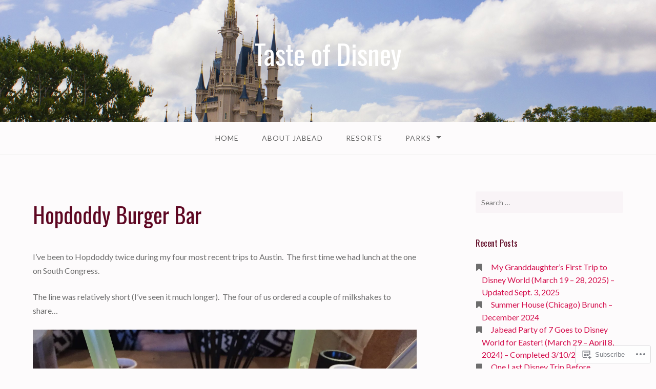

--- FILE ---
content_type: text/html; charset=UTF-8
request_url: https://tasteofdisney.com/hop-doddy-burger-bar/
body_size: 20111
content:
<!DOCTYPE html>
<html lang="en">
<head>
<meta charset="UTF-8">
<meta name="viewport" content="width=device-width, initial-scale=1">
<link rel="profile" href="http://gmpg.org/xfn/11">
<link rel="pingback" href="https://tasteofdisney.com/xmlrpc.php">

<title>Hopdoddy Burger Bar &#8211; Taste of Disney</title>
<script type="text/javascript">
  WebFontConfig = {"google":{"families":["Oswald:r:latin,latin-ext","Lato:r,i,b,bi:latin,latin-ext"]},"api_url":"https:\/\/fonts-api.wp.com\/css"};
  (function() {
    var wf = document.createElement('script');
    wf.src = '/wp-content/plugins/custom-fonts/js/webfont.js';
    wf.type = 'text/javascript';
    wf.async = 'true';
    var s = document.getElementsByTagName('script')[0];
    s.parentNode.insertBefore(wf, s);
	})();
</script><style id="jetpack-custom-fonts-css">.wf-active body{font-family:"Lato",sans-serif}.wf-active input[type="color"], .wf-active input[type="date"], .wf-active input[type="datetime"], .wf-active input[type="datetime-local"], .wf-active input[type="email"], .wf-active input[type="month"], .wf-active input[type="number"], .wf-active input[type="password"], .wf-active input[type="search"], .wf-active input[type="tel"], .wf-active input[type="text"], .wf-active input[type="time"], .wf-active input[type="url"], .wf-active input[type="week"], .wf-active textarea{font-family:"Lato",sans-serif}.wf-active h1, .wf-active h2, .wf-active h3, .wf-active h4, .wf-active h5, .wf-active h6{font-family:"Oswald",sans-serif;font-weight:400;font-style:normal}.wf-active h1 small, .wf-active h2 small, .wf-active h3 small, .wf-active h4 small, .wf-active h5 small, .wf-active h6 small{font-style:normal;font-weight:400}.wf-active h1{font-style:normal;font-weight:400}.wf-active h2{font-style:normal;font-weight:400}.wf-active h3{font-style:normal;font-weight:400}.wf-active h4{font-style:normal;font-weight:400}.wf-active h5{font-style:normal;font-weight:400}.wf-active h6{font-style:normal;font-weight:400}.wf-active .subtitle{font-weight:400;font-style:normal}.wf-active .site-description{font-style:normal;font-weight:400}.wf-active .hero-section .hero-title{font-weight:400;font-style:normal}.wf-active .home-posts-titles h2{font-weight:400;font-style:normal}.wf-active .featured-posts .entry-title{font-style:normal;font-weight:400}.wf-active .error-404 .page-title{font-style:normal;font-weight:400}.wf-active .error-404 .widget-title, .wf-active .error-404 .widgettitle{font-style:normal;font-weight:400}.wf-active .page-title{font-style:normal;font-weight:400}.wf-active .comment-reply-title{font-style:normal;font-weight:400}.wf-active .widget-title{font-style:normal;font-weight:400}@media screen and (min-width: 50em){.wf-active h1{font-style:normal;font-weight:400}}@media screen and (min-width: 50em){.wf-active h2{font-style:normal;font-weight:400}}@media screen and (min-width: 50em){.wf-active h3{font-style:normal;font-weight:400}}@media screen and (min-width: 50em){.wf-active h4{font-style:normal;font-weight:400}}@media screen and (min-width: 50em){.wf-active h5{font-style:normal;font-weight:400}}@media screen and (min-width: 50em){.wf-active h6{font-style:normal;font-weight:400}}@media screen and (min-width: 50em){.wf-active .home-posts-titles h2{font-style:normal;font-weight:400}}</style>
<meta name='robots' content='max-image-preview:large' />

<!-- Async WordPress.com Remote Login -->
<script id="wpcom_remote_login_js">
var wpcom_remote_login_extra_auth = '';
function wpcom_remote_login_remove_dom_node_id( element_id ) {
	var dom_node = document.getElementById( element_id );
	if ( dom_node ) { dom_node.parentNode.removeChild( dom_node ); }
}
function wpcom_remote_login_remove_dom_node_classes( class_name ) {
	var dom_nodes = document.querySelectorAll( '.' + class_name );
	for ( var i = 0; i < dom_nodes.length; i++ ) {
		dom_nodes[ i ].parentNode.removeChild( dom_nodes[ i ] );
	}
}
function wpcom_remote_login_final_cleanup() {
	wpcom_remote_login_remove_dom_node_classes( "wpcom_remote_login_msg" );
	wpcom_remote_login_remove_dom_node_id( "wpcom_remote_login_key" );
	wpcom_remote_login_remove_dom_node_id( "wpcom_remote_login_validate" );
	wpcom_remote_login_remove_dom_node_id( "wpcom_remote_login_js" );
	wpcom_remote_login_remove_dom_node_id( "wpcom_request_access_iframe" );
	wpcom_remote_login_remove_dom_node_id( "wpcom_request_access_styles" );
}

// Watch for messages back from the remote login
window.addEventListener( "message", function( e ) {
	if ( e.origin === "https://r-login.wordpress.com" ) {
		var data = {};
		try {
			data = JSON.parse( e.data );
		} catch( e ) {
			wpcom_remote_login_final_cleanup();
			return;
		}

		if ( data.msg === 'LOGIN' ) {
			// Clean up the login check iframe
			wpcom_remote_login_remove_dom_node_id( "wpcom_remote_login_key" );

			var id_regex = new RegExp( /^[0-9]+$/ );
			var token_regex = new RegExp( /^.*|.*|.*$/ );
			if (
				token_regex.test( data.token )
				&& id_regex.test( data.wpcomid )
			) {
				// We have everything we need to ask for a login
				var script = document.createElement( "script" );
				script.setAttribute( "id", "wpcom_remote_login_validate" );
				script.src = '/remote-login.php?wpcom_remote_login=validate'
					+ '&wpcomid=' + data.wpcomid
					+ '&token=' + encodeURIComponent( data.token )
					+ '&host=' + window.location.protocol
					+ '//' + window.location.hostname
					+ '&postid=9880'
					+ '&is_singular=';
				document.body.appendChild( script );
			}

			return;
		}

		// Safari ITP, not logged in, so redirect
		if ( data.msg === 'LOGIN-REDIRECT' ) {
			window.location = 'https://wordpress.com/log-in?redirect_to=' + window.location.href;
			return;
		}

		// Safari ITP, storage access failed, remove the request
		if ( data.msg === 'LOGIN-REMOVE' ) {
			var css_zap = 'html { -webkit-transition: margin-top 1s; transition: margin-top 1s; } /* 9001 */ html { margin-top: 0 !important; } * html body { margin-top: 0 !important; } @media screen and ( max-width: 782px ) { html { margin-top: 0 !important; } * html body { margin-top: 0 !important; } }';
			var style_zap = document.createElement( 'style' );
			style_zap.type = 'text/css';
			style_zap.appendChild( document.createTextNode( css_zap ) );
			document.body.appendChild( style_zap );

			var e = document.getElementById( 'wpcom_request_access_iframe' );
			e.parentNode.removeChild( e );

			document.cookie = 'wordpress_com_login_access=denied; path=/; max-age=31536000';

			return;
		}

		// Safari ITP
		if ( data.msg === 'REQUEST_ACCESS' ) {
			console.log( 'request access: safari' );

			// Check ITP iframe enable/disable knob
			if ( wpcom_remote_login_extra_auth !== 'safari_itp_iframe' ) {
				return;
			}

			// If we are in a "private window" there is no ITP.
			var private_window = false;
			try {
				var opendb = window.openDatabase( null, null, null, null );
			} catch( e ) {
				private_window = true;
			}

			if ( private_window ) {
				console.log( 'private window' );
				return;
			}

			var iframe = document.createElement( 'iframe' );
			iframe.id = 'wpcom_request_access_iframe';
			iframe.setAttribute( 'scrolling', 'no' );
			iframe.setAttribute( 'sandbox', 'allow-storage-access-by-user-activation allow-scripts allow-same-origin allow-top-navigation-by-user-activation' );
			iframe.src = 'https://r-login.wordpress.com/remote-login.php?wpcom_remote_login=request_access&origin=' + encodeURIComponent( data.origin ) + '&wpcomid=' + encodeURIComponent( data.wpcomid );

			var css = 'html { -webkit-transition: margin-top 1s; transition: margin-top 1s; } /* 9001 */ html { margin-top: 46px !important; } * html body { margin-top: 46px !important; } @media screen and ( max-width: 660px ) { html { margin-top: 71px !important; } * html body { margin-top: 71px !important; } #wpcom_request_access_iframe { display: block; height: 71px !important; } } #wpcom_request_access_iframe { border: 0px; height: 46px; position: fixed; top: 0; left: 0; width: 100%; min-width: 100%; z-index: 99999; background: #23282d; } ';

			var style = document.createElement( 'style' );
			style.type = 'text/css';
			style.id = 'wpcom_request_access_styles';
			style.appendChild( document.createTextNode( css ) );
			document.body.appendChild( style );

			document.body.appendChild( iframe );
		}

		if ( data.msg === 'DONE' ) {
			wpcom_remote_login_final_cleanup();
		}
	}
}, false );

// Inject the remote login iframe after the page has had a chance to load
// more critical resources
window.addEventListener( "DOMContentLoaded", function( e ) {
	var iframe = document.createElement( "iframe" );
	iframe.style.display = "none";
	iframe.setAttribute( "scrolling", "no" );
	iframe.setAttribute( "id", "wpcom_remote_login_key" );
	iframe.src = "https://r-login.wordpress.com/remote-login.php"
		+ "?wpcom_remote_login=key"
		+ "&origin=aHR0cHM6Ly90YXN0ZW9mZGlzbmV5LmNvbQ%3D%3D"
		+ "&wpcomid=108580476"
		+ "&time=" + Math.floor( Date.now() / 1000 );
	document.body.appendChild( iframe );
}, false );
</script>
<link rel='dns-prefetch' href='//s0.wp.com' />
<link rel='dns-prefetch' href='//wordpress.com' />
<link rel="alternate" type="application/rss+xml" title="Taste of Disney &raquo; Feed" href="https://tasteofdisney.com/feed/" />
<link rel="alternate" type="application/rss+xml" title="Taste of Disney &raquo; Comments Feed" href="https://tasteofdisney.com/comments/feed/" />
	<script type="text/javascript">
		/* <![CDATA[ */
		function addLoadEvent(func) {
			var oldonload = window.onload;
			if (typeof window.onload != 'function') {
				window.onload = func;
			} else {
				window.onload = function () {
					oldonload();
					func();
				}
			}
		}
		/* ]]> */
	</script>
	<link crossorigin='anonymous' rel='stylesheet' id='all-css-0-1' href='/wp-content/mu-plugins/likes/jetpack-likes.css?m=1743883414i&cssminify=yes' type='text/css' media='all' />
<style id='wp-emoji-styles-inline-css'>

	img.wp-smiley, img.emoji {
		display: inline !important;
		border: none !important;
		box-shadow: none !important;
		height: 1em !important;
		width: 1em !important;
		margin: 0 0.07em !important;
		vertical-align: -0.1em !important;
		background: none !important;
		padding: 0 !important;
	}
/*# sourceURL=wp-emoji-styles-inline-css */
</style>
<link crossorigin='anonymous' rel='stylesheet' id='all-css-2-1' href='/wp-content/plugins/gutenberg-core/v22.2.0/build/styles/block-library/style.css?m=1764855221i&cssminify=yes' type='text/css' media='all' />
<style id='wp-block-library-inline-css'>
.has-text-align-justify {
	text-align:justify;
}
.has-text-align-justify{text-align:justify;}

/*# sourceURL=wp-block-library-inline-css */
</style><style id='global-styles-inline-css'>
:root{--wp--preset--aspect-ratio--square: 1;--wp--preset--aspect-ratio--4-3: 4/3;--wp--preset--aspect-ratio--3-4: 3/4;--wp--preset--aspect-ratio--3-2: 3/2;--wp--preset--aspect-ratio--2-3: 2/3;--wp--preset--aspect-ratio--16-9: 16/9;--wp--preset--aspect-ratio--9-16: 9/16;--wp--preset--color--black: #000000;--wp--preset--color--cyan-bluish-gray: #abb8c3;--wp--preset--color--white: #ffffff;--wp--preset--color--pale-pink: #f78da7;--wp--preset--color--vivid-red: #cf2e2e;--wp--preset--color--luminous-vivid-orange: #ff6900;--wp--preset--color--luminous-vivid-amber: #fcb900;--wp--preset--color--light-green-cyan: #7bdcb5;--wp--preset--color--vivid-green-cyan: #00d084;--wp--preset--color--pale-cyan-blue: #8ed1fc;--wp--preset--color--vivid-cyan-blue: #0693e3;--wp--preset--color--vivid-purple: #9b51e0;--wp--preset--gradient--vivid-cyan-blue-to-vivid-purple: linear-gradient(135deg,rgb(6,147,227) 0%,rgb(155,81,224) 100%);--wp--preset--gradient--light-green-cyan-to-vivid-green-cyan: linear-gradient(135deg,rgb(122,220,180) 0%,rgb(0,208,130) 100%);--wp--preset--gradient--luminous-vivid-amber-to-luminous-vivid-orange: linear-gradient(135deg,rgb(252,185,0) 0%,rgb(255,105,0) 100%);--wp--preset--gradient--luminous-vivid-orange-to-vivid-red: linear-gradient(135deg,rgb(255,105,0) 0%,rgb(207,46,46) 100%);--wp--preset--gradient--very-light-gray-to-cyan-bluish-gray: linear-gradient(135deg,rgb(238,238,238) 0%,rgb(169,184,195) 100%);--wp--preset--gradient--cool-to-warm-spectrum: linear-gradient(135deg,rgb(74,234,220) 0%,rgb(151,120,209) 20%,rgb(207,42,186) 40%,rgb(238,44,130) 60%,rgb(251,105,98) 80%,rgb(254,248,76) 100%);--wp--preset--gradient--blush-light-purple: linear-gradient(135deg,rgb(255,206,236) 0%,rgb(152,150,240) 100%);--wp--preset--gradient--blush-bordeaux: linear-gradient(135deg,rgb(254,205,165) 0%,rgb(254,45,45) 50%,rgb(107,0,62) 100%);--wp--preset--gradient--luminous-dusk: linear-gradient(135deg,rgb(255,203,112) 0%,rgb(199,81,192) 50%,rgb(65,88,208) 100%);--wp--preset--gradient--pale-ocean: linear-gradient(135deg,rgb(255,245,203) 0%,rgb(182,227,212) 50%,rgb(51,167,181) 100%);--wp--preset--gradient--electric-grass: linear-gradient(135deg,rgb(202,248,128) 0%,rgb(113,206,126) 100%);--wp--preset--gradient--midnight: linear-gradient(135deg,rgb(2,3,129) 0%,rgb(40,116,252) 100%);--wp--preset--font-size--small: 13px;--wp--preset--font-size--medium: 20px;--wp--preset--font-size--large: 36px;--wp--preset--font-size--x-large: 42px;--wp--preset--font-family--albert-sans: 'Albert Sans', sans-serif;--wp--preset--font-family--alegreya: Alegreya, serif;--wp--preset--font-family--arvo: Arvo, serif;--wp--preset--font-family--bodoni-moda: 'Bodoni Moda', serif;--wp--preset--font-family--bricolage-grotesque: 'Bricolage Grotesque', sans-serif;--wp--preset--font-family--cabin: Cabin, sans-serif;--wp--preset--font-family--chivo: Chivo, sans-serif;--wp--preset--font-family--commissioner: Commissioner, sans-serif;--wp--preset--font-family--cormorant: Cormorant, serif;--wp--preset--font-family--courier-prime: 'Courier Prime', monospace;--wp--preset--font-family--crimson-pro: 'Crimson Pro', serif;--wp--preset--font-family--dm-mono: 'DM Mono', monospace;--wp--preset--font-family--dm-sans: 'DM Sans', sans-serif;--wp--preset--font-family--dm-serif-display: 'DM Serif Display', serif;--wp--preset--font-family--domine: Domine, serif;--wp--preset--font-family--eb-garamond: 'EB Garamond', serif;--wp--preset--font-family--epilogue: Epilogue, sans-serif;--wp--preset--font-family--fahkwang: Fahkwang, sans-serif;--wp--preset--font-family--figtree: Figtree, sans-serif;--wp--preset--font-family--fira-sans: 'Fira Sans', sans-serif;--wp--preset--font-family--fjalla-one: 'Fjalla One', sans-serif;--wp--preset--font-family--fraunces: Fraunces, serif;--wp--preset--font-family--gabarito: Gabarito, system-ui;--wp--preset--font-family--ibm-plex-mono: 'IBM Plex Mono', monospace;--wp--preset--font-family--ibm-plex-sans: 'IBM Plex Sans', sans-serif;--wp--preset--font-family--ibarra-real-nova: 'Ibarra Real Nova', serif;--wp--preset--font-family--instrument-serif: 'Instrument Serif', serif;--wp--preset--font-family--inter: Inter, sans-serif;--wp--preset--font-family--josefin-sans: 'Josefin Sans', sans-serif;--wp--preset--font-family--jost: Jost, sans-serif;--wp--preset--font-family--libre-baskerville: 'Libre Baskerville', serif;--wp--preset--font-family--libre-franklin: 'Libre Franklin', sans-serif;--wp--preset--font-family--literata: Literata, serif;--wp--preset--font-family--lora: Lora, serif;--wp--preset--font-family--merriweather: Merriweather, serif;--wp--preset--font-family--montserrat: Montserrat, sans-serif;--wp--preset--font-family--newsreader: Newsreader, serif;--wp--preset--font-family--noto-sans-mono: 'Noto Sans Mono', sans-serif;--wp--preset--font-family--nunito: Nunito, sans-serif;--wp--preset--font-family--open-sans: 'Open Sans', sans-serif;--wp--preset--font-family--overpass: Overpass, sans-serif;--wp--preset--font-family--pt-serif: 'PT Serif', serif;--wp--preset--font-family--petrona: Petrona, serif;--wp--preset--font-family--piazzolla: Piazzolla, serif;--wp--preset--font-family--playfair-display: 'Playfair Display', serif;--wp--preset--font-family--plus-jakarta-sans: 'Plus Jakarta Sans', sans-serif;--wp--preset--font-family--poppins: Poppins, sans-serif;--wp--preset--font-family--raleway: Raleway, sans-serif;--wp--preset--font-family--roboto: Roboto, sans-serif;--wp--preset--font-family--roboto-slab: 'Roboto Slab', serif;--wp--preset--font-family--rubik: Rubik, sans-serif;--wp--preset--font-family--rufina: Rufina, serif;--wp--preset--font-family--sora: Sora, sans-serif;--wp--preset--font-family--source-sans-3: 'Source Sans 3', sans-serif;--wp--preset--font-family--source-serif-4: 'Source Serif 4', serif;--wp--preset--font-family--space-mono: 'Space Mono', monospace;--wp--preset--font-family--syne: Syne, sans-serif;--wp--preset--font-family--texturina: Texturina, serif;--wp--preset--font-family--urbanist: Urbanist, sans-serif;--wp--preset--font-family--work-sans: 'Work Sans', sans-serif;--wp--preset--spacing--20: 0.44rem;--wp--preset--spacing--30: 0.67rem;--wp--preset--spacing--40: 1rem;--wp--preset--spacing--50: 1.5rem;--wp--preset--spacing--60: 2.25rem;--wp--preset--spacing--70: 3.38rem;--wp--preset--spacing--80: 5.06rem;--wp--preset--shadow--natural: 6px 6px 9px rgba(0, 0, 0, 0.2);--wp--preset--shadow--deep: 12px 12px 50px rgba(0, 0, 0, 0.4);--wp--preset--shadow--sharp: 6px 6px 0px rgba(0, 0, 0, 0.2);--wp--preset--shadow--outlined: 6px 6px 0px -3px rgb(255, 255, 255), 6px 6px rgb(0, 0, 0);--wp--preset--shadow--crisp: 6px 6px 0px rgb(0, 0, 0);}:where(.is-layout-flex){gap: 0.5em;}:where(.is-layout-grid){gap: 0.5em;}body .is-layout-flex{display: flex;}.is-layout-flex{flex-wrap: wrap;align-items: center;}.is-layout-flex > :is(*, div){margin: 0;}body .is-layout-grid{display: grid;}.is-layout-grid > :is(*, div){margin: 0;}:where(.wp-block-columns.is-layout-flex){gap: 2em;}:where(.wp-block-columns.is-layout-grid){gap: 2em;}:where(.wp-block-post-template.is-layout-flex){gap: 1.25em;}:where(.wp-block-post-template.is-layout-grid){gap: 1.25em;}.has-black-color{color: var(--wp--preset--color--black) !important;}.has-cyan-bluish-gray-color{color: var(--wp--preset--color--cyan-bluish-gray) !important;}.has-white-color{color: var(--wp--preset--color--white) !important;}.has-pale-pink-color{color: var(--wp--preset--color--pale-pink) !important;}.has-vivid-red-color{color: var(--wp--preset--color--vivid-red) !important;}.has-luminous-vivid-orange-color{color: var(--wp--preset--color--luminous-vivid-orange) !important;}.has-luminous-vivid-amber-color{color: var(--wp--preset--color--luminous-vivid-amber) !important;}.has-light-green-cyan-color{color: var(--wp--preset--color--light-green-cyan) !important;}.has-vivid-green-cyan-color{color: var(--wp--preset--color--vivid-green-cyan) !important;}.has-pale-cyan-blue-color{color: var(--wp--preset--color--pale-cyan-blue) !important;}.has-vivid-cyan-blue-color{color: var(--wp--preset--color--vivid-cyan-blue) !important;}.has-vivid-purple-color{color: var(--wp--preset--color--vivid-purple) !important;}.has-black-background-color{background-color: var(--wp--preset--color--black) !important;}.has-cyan-bluish-gray-background-color{background-color: var(--wp--preset--color--cyan-bluish-gray) !important;}.has-white-background-color{background-color: var(--wp--preset--color--white) !important;}.has-pale-pink-background-color{background-color: var(--wp--preset--color--pale-pink) !important;}.has-vivid-red-background-color{background-color: var(--wp--preset--color--vivid-red) !important;}.has-luminous-vivid-orange-background-color{background-color: var(--wp--preset--color--luminous-vivid-orange) !important;}.has-luminous-vivid-amber-background-color{background-color: var(--wp--preset--color--luminous-vivid-amber) !important;}.has-light-green-cyan-background-color{background-color: var(--wp--preset--color--light-green-cyan) !important;}.has-vivid-green-cyan-background-color{background-color: var(--wp--preset--color--vivid-green-cyan) !important;}.has-pale-cyan-blue-background-color{background-color: var(--wp--preset--color--pale-cyan-blue) !important;}.has-vivid-cyan-blue-background-color{background-color: var(--wp--preset--color--vivid-cyan-blue) !important;}.has-vivid-purple-background-color{background-color: var(--wp--preset--color--vivid-purple) !important;}.has-black-border-color{border-color: var(--wp--preset--color--black) !important;}.has-cyan-bluish-gray-border-color{border-color: var(--wp--preset--color--cyan-bluish-gray) !important;}.has-white-border-color{border-color: var(--wp--preset--color--white) !important;}.has-pale-pink-border-color{border-color: var(--wp--preset--color--pale-pink) !important;}.has-vivid-red-border-color{border-color: var(--wp--preset--color--vivid-red) !important;}.has-luminous-vivid-orange-border-color{border-color: var(--wp--preset--color--luminous-vivid-orange) !important;}.has-luminous-vivid-amber-border-color{border-color: var(--wp--preset--color--luminous-vivid-amber) !important;}.has-light-green-cyan-border-color{border-color: var(--wp--preset--color--light-green-cyan) !important;}.has-vivid-green-cyan-border-color{border-color: var(--wp--preset--color--vivid-green-cyan) !important;}.has-pale-cyan-blue-border-color{border-color: var(--wp--preset--color--pale-cyan-blue) !important;}.has-vivid-cyan-blue-border-color{border-color: var(--wp--preset--color--vivid-cyan-blue) !important;}.has-vivid-purple-border-color{border-color: var(--wp--preset--color--vivid-purple) !important;}.has-vivid-cyan-blue-to-vivid-purple-gradient-background{background: var(--wp--preset--gradient--vivid-cyan-blue-to-vivid-purple) !important;}.has-light-green-cyan-to-vivid-green-cyan-gradient-background{background: var(--wp--preset--gradient--light-green-cyan-to-vivid-green-cyan) !important;}.has-luminous-vivid-amber-to-luminous-vivid-orange-gradient-background{background: var(--wp--preset--gradient--luminous-vivid-amber-to-luminous-vivid-orange) !important;}.has-luminous-vivid-orange-to-vivid-red-gradient-background{background: var(--wp--preset--gradient--luminous-vivid-orange-to-vivid-red) !important;}.has-very-light-gray-to-cyan-bluish-gray-gradient-background{background: var(--wp--preset--gradient--very-light-gray-to-cyan-bluish-gray) !important;}.has-cool-to-warm-spectrum-gradient-background{background: var(--wp--preset--gradient--cool-to-warm-spectrum) !important;}.has-blush-light-purple-gradient-background{background: var(--wp--preset--gradient--blush-light-purple) !important;}.has-blush-bordeaux-gradient-background{background: var(--wp--preset--gradient--blush-bordeaux) !important;}.has-luminous-dusk-gradient-background{background: var(--wp--preset--gradient--luminous-dusk) !important;}.has-pale-ocean-gradient-background{background: var(--wp--preset--gradient--pale-ocean) !important;}.has-electric-grass-gradient-background{background: var(--wp--preset--gradient--electric-grass) !important;}.has-midnight-gradient-background{background: var(--wp--preset--gradient--midnight) !important;}.has-small-font-size{font-size: var(--wp--preset--font-size--small) !important;}.has-medium-font-size{font-size: var(--wp--preset--font-size--medium) !important;}.has-large-font-size{font-size: var(--wp--preset--font-size--large) !important;}.has-x-large-font-size{font-size: var(--wp--preset--font-size--x-large) !important;}.has-albert-sans-font-family{font-family: var(--wp--preset--font-family--albert-sans) !important;}.has-alegreya-font-family{font-family: var(--wp--preset--font-family--alegreya) !important;}.has-arvo-font-family{font-family: var(--wp--preset--font-family--arvo) !important;}.has-bodoni-moda-font-family{font-family: var(--wp--preset--font-family--bodoni-moda) !important;}.has-bricolage-grotesque-font-family{font-family: var(--wp--preset--font-family--bricolage-grotesque) !important;}.has-cabin-font-family{font-family: var(--wp--preset--font-family--cabin) !important;}.has-chivo-font-family{font-family: var(--wp--preset--font-family--chivo) !important;}.has-commissioner-font-family{font-family: var(--wp--preset--font-family--commissioner) !important;}.has-cormorant-font-family{font-family: var(--wp--preset--font-family--cormorant) !important;}.has-courier-prime-font-family{font-family: var(--wp--preset--font-family--courier-prime) !important;}.has-crimson-pro-font-family{font-family: var(--wp--preset--font-family--crimson-pro) !important;}.has-dm-mono-font-family{font-family: var(--wp--preset--font-family--dm-mono) !important;}.has-dm-sans-font-family{font-family: var(--wp--preset--font-family--dm-sans) !important;}.has-dm-serif-display-font-family{font-family: var(--wp--preset--font-family--dm-serif-display) !important;}.has-domine-font-family{font-family: var(--wp--preset--font-family--domine) !important;}.has-eb-garamond-font-family{font-family: var(--wp--preset--font-family--eb-garamond) !important;}.has-epilogue-font-family{font-family: var(--wp--preset--font-family--epilogue) !important;}.has-fahkwang-font-family{font-family: var(--wp--preset--font-family--fahkwang) !important;}.has-figtree-font-family{font-family: var(--wp--preset--font-family--figtree) !important;}.has-fira-sans-font-family{font-family: var(--wp--preset--font-family--fira-sans) !important;}.has-fjalla-one-font-family{font-family: var(--wp--preset--font-family--fjalla-one) !important;}.has-fraunces-font-family{font-family: var(--wp--preset--font-family--fraunces) !important;}.has-gabarito-font-family{font-family: var(--wp--preset--font-family--gabarito) !important;}.has-ibm-plex-mono-font-family{font-family: var(--wp--preset--font-family--ibm-plex-mono) !important;}.has-ibm-plex-sans-font-family{font-family: var(--wp--preset--font-family--ibm-plex-sans) !important;}.has-ibarra-real-nova-font-family{font-family: var(--wp--preset--font-family--ibarra-real-nova) !important;}.has-instrument-serif-font-family{font-family: var(--wp--preset--font-family--instrument-serif) !important;}.has-inter-font-family{font-family: var(--wp--preset--font-family--inter) !important;}.has-josefin-sans-font-family{font-family: var(--wp--preset--font-family--josefin-sans) !important;}.has-jost-font-family{font-family: var(--wp--preset--font-family--jost) !important;}.has-libre-baskerville-font-family{font-family: var(--wp--preset--font-family--libre-baskerville) !important;}.has-libre-franklin-font-family{font-family: var(--wp--preset--font-family--libre-franklin) !important;}.has-literata-font-family{font-family: var(--wp--preset--font-family--literata) !important;}.has-lora-font-family{font-family: var(--wp--preset--font-family--lora) !important;}.has-merriweather-font-family{font-family: var(--wp--preset--font-family--merriweather) !important;}.has-montserrat-font-family{font-family: var(--wp--preset--font-family--montserrat) !important;}.has-newsreader-font-family{font-family: var(--wp--preset--font-family--newsreader) !important;}.has-noto-sans-mono-font-family{font-family: var(--wp--preset--font-family--noto-sans-mono) !important;}.has-nunito-font-family{font-family: var(--wp--preset--font-family--nunito) !important;}.has-open-sans-font-family{font-family: var(--wp--preset--font-family--open-sans) !important;}.has-overpass-font-family{font-family: var(--wp--preset--font-family--overpass) !important;}.has-pt-serif-font-family{font-family: var(--wp--preset--font-family--pt-serif) !important;}.has-petrona-font-family{font-family: var(--wp--preset--font-family--petrona) !important;}.has-piazzolla-font-family{font-family: var(--wp--preset--font-family--piazzolla) !important;}.has-playfair-display-font-family{font-family: var(--wp--preset--font-family--playfair-display) !important;}.has-plus-jakarta-sans-font-family{font-family: var(--wp--preset--font-family--plus-jakarta-sans) !important;}.has-poppins-font-family{font-family: var(--wp--preset--font-family--poppins) !important;}.has-raleway-font-family{font-family: var(--wp--preset--font-family--raleway) !important;}.has-roboto-font-family{font-family: var(--wp--preset--font-family--roboto) !important;}.has-roboto-slab-font-family{font-family: var(--wp--preset--font-family--roboto-slab) !important;}.has-rubik-font-family{font-family: var(--wp--preset--font-family--rubik) !important;}.has-rufina-font-family{font-family: var(--wp--preset--font-family--rufina) !important;}.has-sora-font-family{font-family: var(--wp--preset--font-family--sora) !important;}.has-source-sans-3-font-family{font-family: var(--wp--preset--font-family--source-sans-3) !important;}.has-source-serif-4-font-family{font-family: var(--wp--preset--font-family--source-serif-4) !important;}.has-space-mono-font-family{font-family: var(--wp--preset--font-family--space-mono) !important;}.has-syne-font-family{font-family: var(--wp--preset--font-family--syne) !important;}.has-texturina-font-family{font-family: var(--wp--preset--font-family--texturina) !important;}.has-urbanist-font-family{font-family: var(--wp--preset--font-family--urbanist) !important;}.has-work-sans-font-family{font-family: var(--wp--preset--font-family--work-sans) !important;}
/*# sourceURL=global-styles-inline-css */
</style>

<style id='classic-theme-styles-inline-css'>
/*! This file is auto-generated */
.wp-block-button__link{color:#fff;background-color:#32373c;border-radius:9999px;box-shadow:none;text-decoration:none;padding:calc(.667em + 2px) calc(1.333em + 2px);font-size:1.125em}.wp-block-file__button{background:#32373c;color:#fff;text-decoration:none}
/*# sourceURL=/wp-includes/css/classic-themes.min.css */
</style>
<link crossorigin='anonymous' rel='stylesheet' id='all-css-4-1' href='/_static/??-eJyNkOsKwjAMhV/[base64]/2xqqrt7QFHgrCe&cssminify=yes' type='text/css' media='all' />
<link crossorigin='anonymous' rel='stylesheet' id='print-css-5-1' href='/wp-content/mu-plugins/global-print/global-print.css?m=1465851035i&cssminify=yes' type='text/css' media='print' />
<style id='jetpack-global-styles-frontend-style-inline-css'>
:root { --font-headings: unset; --font-base: unset; --font-headings-default: -apple-system,BlinkMacSystemFont,"Segoe UI",Roboto,Oxygen-Sans,Ubuntu,Cantarell,"Helvetica Neue",sans-serif; --font-base-default: -apple-system,BlinkMacSystemFont,"Segoe UI",Roboto,Oxygen-Sans,Ubuntu,Cantarell,"Helvetica Neue",sans-serif;}
/*# sourceURL=jetpack-global-styles-frontend-style-inline-css */
</style>
<link crossorigin='anonymous' rel='stylesheet' id='all-css-8-1' href='/_static/??-eJyNjcsKAjEMRX/IGtQZBxfip0hMS9sxTYppGfx7H7gRN+7ugcs5sFRHKi1Ig9Jd5R6zGMyhVaTrh8G6QFHfORhYwlvw6P39PbPENZmt4G/ROQuBKWVkxxrVvuBH1lIoz2waILJekF+HUzlupnG3nQ77YZwfuRJIaQ==&cssminify=yes' type='text/css' media='all' />
<script type="text/javascript" id="wpcom-actionbar-placeholder-js-extra">
/* <![CDATA[ */
var actionbardata = {"siteID":"108580476","postID":"9880","siteURL":"https://tasteofdisney.com","xhrURL":"https://tasteofdisney.com/wp-admin/admin-ajax.php","nonce":"a1fa0fa1af","isLoggedIn":"","statusMessage":"","subsEmailDefault":"instantly","proxyScriptUrl":"https://s0.wp.com/wp-content/js/wpcom-proxy-request.js?m=1513050504i&amp;ver=20211021","shortlink":"https://wp.me/P7lAK0-2zm","i18n":{"followedText":"New posts from this site will now appear in your \u003Ca href=\"https://wordpress.com/reader\"\u003EReader\u003C/a\u003E","foldBar":"Collapse this bar","unfoldBar":"Expand this bar","shortLinkCopied":"Shortlink copied to clipboard."}};
//# sourceURL=wpcom-actionbar-placeholder-js-extra
/* ]]> */
</script>
<script type="text/javascript" id="jetpack-mu-wpcom-settings-js-before">
/* <![CDATA[ */
var JETPACK_MU_WPCOM_SETTINGS = {"assetsUrl":"https://s0.wp.com/wp-content/mu-plugins/jetpack-mu-wpcom-plugin/sun/jetpack_vendor/automattic/jetpack-mu-wpcom/src/build/"};
//# sourceURL=jetpack-mu-wpcom-settings-js-before
/* ]]> */
</script>
<script crossorigin='anonymous' type='text/javascript'  src='/_static/??-eJzTLy/QTc7PK0nNK9HPKtYvyinRLSjKr6jUyyrW0QfKZeYl55SmpBaDJLMKS1OLKqGUXm5mHkFFurmZ6UWJJalQxfa5tobmRgamxgZmFpZZACbyLJI='></script>
<script type="text/javascript" id="rlt-proxy-js-after">
/* <![CDATA[ */
	rltInitialize( {"token":null,"iframeOrigins":["https:\/\/widgets.wp.com"]} );
//# sourceURL=rlt-proxy-js-after
/* ]]> */
</script>
<link rel="EditURI" type="application/rsd+xml" title="RSD" href="https://tasteofdisney.wordpress.com/xmlrpc.php?rsd" />
<meta name="generator" content="WordPress.com" />
<link rel="canonical" href="https://tasteofdisney.com/hop-doddy-burger-bar/" />
<link rel='shortlink' href='https://wp.me/P7lAK0-2zm' />
<link rel="alternate" type="application/json+oembed" href="https://public-api.wordpress.com/oembed/?format=json&amp;url=https%3A%2F%2Ftasteofdisney.com%2Fhop-doddy-burger-bar%2F&amp;for=wpcom-auto-discovery" /><link rel="alternate" type="application/xml+oembed" href="https://public-api.wordpress.com/oembed/?format=xml&amp;url=https%3A%2F%2Ftasteofdisney.com%2Fhop-doddy-burger-bar%2F&amp;for=wpcom-auto-discovery" />
<!-- Jetpack Open Graph Tags -->
<meta property="og:type" content="article" />
<meta property="og:title" content="Hopdoddy Burger Bar" />
<meta property="og:url" content="https://tasteofdisney.com/hop-doddy-burger-bar/" />
<meta property="og:description" content="I&#8217;ve been to Hopdoddy twice during my four most recent trips to Austin.  The first time we had lunch at the one on South Congress. The line was relatively short (I&#8217;ve seen it much longe…" />
<meta property="article:published_time" content="2017-04-20T20:24:54+00:00" />
<meta property="article:modified_time" content="2017-05-11T00:43:45+00:00" />
<meta property="og:site_name" content="Taste of Disney" />
<meta property="og:image" content="http://i1229.photobucket.com/albums/ee464/jabead/Austin/A25A4C72-A833-4F8D-A374-C3AAC1C7DA8D.jpg" />
<meta property="og:image:alt" content="" />
<meta property="og:locale" content="en_US" />
<meta property="article:publisher" content="https://www.facebook.com/WordPresscom" />
<meta name="twitter:text:title" content="Hopdoddy Burger Bar" />
<meta name="twitter:image" content="http://i1229.photobucket.com/albums/ee464/jabead/Austin/A25A4C72-A833-4F8D-A374-C3AAC1C7DA8D.jpg?w=144" />
<meta name="twitter:card" content="summary" />

<!-- End Jetpack Open Graph Tags -->
<link rel="shortcut icon" type="image/x-icon" href="https://s0.wp.com/i/favicon.ico?m=1713425267i" sizes="16x16 24x24 32x32 48x48" />
<link rel="icon" type="image/x-icon" href="https://s0.wp.com/i/favicon.ico?m=1713425267i" sizes="16x16 24x24 32x32 48x48" />
<link rel="apple-touch-icon" href="https://s0.wp.com/i/webclip.png?m=1713868326i" />
<link rel="search" type="application/opensearchdescription+xml" href="https://tasteofdisney.com/osd.xml" title="Taste of Disney" />
<link rel="search" type="application/opensearchdescription+xml" href="https://s1.wp.com/opensearch.xml" title="WordPress.com" />
<meta name="theme-color" content="#fdfbfc" />
<style type="text/css">.recentcomments a{display:inline !important;padding:0 !important;margin:0 !important;}</style>		<style type="text/css">
			.recentcomments a {
				display: inline !important;
				padding: 0 !important;
				margin: 0 !important;
			}

			table.recentcommentsavatartop img.avatar, table.recentcommentsavatarend img.avatar {
				border: 0px;
				margin: 0;
			}

			table.recentcommentsavatartop a, table.recentcommentsavatarend a {
				border: 0px !important;
				background-color: transparent !important;
			}

			td.recentcommentsavatarend, td.recentcommentsavatartop {
				padding: 0px 0px 1px 0px;
				margin: 0px;
			}

			td.recentcommentstextend {
				border: none !important;
				padding: 0px 0px 2px 10px;
			}

			.rtl td.recentcommentstextend {
				padding: 0px 10px 2px 0px;
			}

			td.recentcommentstexttop {
				border: none;
				padding: 0px 0px 0px 10px;
			}

			.rtl td.recentcommentstexttop {
				padding: 0px 10px 0px 0px;
			}
		</style>
		<meta name="description" content="I&#039;ve been to Hopdoddy twice during my four most recent trips to Austin.  The first time we had lunch at the one on South Congress. The line was relatively short (I&#039;ve seen it much longer).  The four of us ordered a couple of milkshakes to share... Nutella &amp; Chocolate Pretzel and Caramel &amp; Sea Salt&hellip;" />
	<style type="text/css">
			.site-title a,
		.site-description {
			color: #ffffff;
		}
	
			.header-bg {
			background-image: url( https://tasteofdisney.com/wp-content/uploads/2016/04/cropped-header.jpg );
			background-repeat: no-repeat;
		}

		@media screen and ( min-width: 50em ) {
			.header-bg {
				background-attachment: fixed;
									background-size: 100%;
					background-position: top center;
											}
		}
	
	</style>
	<style type="text/css" id="custom-background-css">
body.custom-background { background-color: #fdfbfc; }
</style>
	<style type="text/css" id="custom-colors-css">body, abbr, acronym, .comment-metadata, .comment-metadata a { color: #6D6D6D;}
.site-footer { color: #A0A0A0;}
.footer-widgets .jetpack_widget_social_icons a:hover { color: #8E8E8E;}
.widget_wpcom_social_media_icons_widget a:before, button:hover, button:focus, .button:hover, .button:focus, .footer-widgets .widget_tag_cloud a, .footer-widgets .wp_widget_tag_cloud a, .widget_tag_cloud a, .wp_widget_tag_cloud a, .footer-widgets .widget_tag_cloud a:hover, .footer-widgets .wp_widget_tag_cloud a:hover, .widget_tag_cloud a:hover, .wp_widget_tag_cloud a:hover, .site-title a, .site-description, html input[type="button"], input[type="reset"], input[type="submit"], button, .button, #infinite-handle span { color: #FFFFFF;}
.site-footer .search-form input[type="search"] { color: #FFFFFF;}
.widget_wpcom_social_media_icons_widget a:hover before, html input[type="button"]:hover, input[type="reset"]:hover, input[type="submit"]:hover, #infinite-handle span:hover { color: #FFFFFF;}
.entry-footer .left i { color: #6D6D6D;}
abbr[title], .featured-image img, table, hr, .stick, .main-navigation ul ul { border-color: #dddddd;}
abbr[title], .featured-image img, table, hr, .stick, .main-navigation ul ul { border-color: rgba( 221, 221, 221, 0.3 );}
input[type="text"]:focus, input[type="password"]:focus, input[type="date"]:focus, input[type="datetime"]:focus, input[type="datetime-local"]:focus, input[type="month"]:focus, input[type="week"]:focus, input[type="email"]:focus, input[type="number"]:focus, input[type="search"]:focus, input[type="tel"]:focus, input[type="time"]:focus, input[type="url"]:focus, input[type="color"]:focus, textarea:focus { border-color: #999999;}
input[type="text"]:focus, input[type="password"]:focus, input[type="date"]:focus, input[type="datetime"]:focus, input[type="datetime-local"]:focus, input[type="month"]:focus, input[type="week"]:focus, input[type="email"]:focus, input[type="number"]:focus, input[type="search"]:focus, input[type="tel"]:focus, input[type="time"]:focus, input[type="url"]:focus, input[type="color"]:focus, textarea:focus { border-color: rgba( 153, 153, 153, 0.3 );}
blockquote, blockquote p { color: #6D6D6D;}
table tr th, .comment-meta .fn a, .jetpack_widget_social_icons a:hover { color: #555555;}
input[type="text"], input[type="password"], input[type="date"], input[type="datetime"], input[type="datetime-local"], input[type="month"], input[type="week"], input[type="email"], input[type="number"], input[type="search"], input[type="tel"], input[type="time"], input[type="url"], input[type="color"], textarea { color: #555555;}
table tr td { color: #6D6D6D;}
.main-navigation a, .single .hentry .right, #infinite-footer .blog-info a, #infinite-footer .blog-credits a { color: #666666;}
.main-navigation ul li.menu-item-has-children > a:after, .main-navigation ul li.page_item_has_children > a:after { border-top-color: #666666;}
.main-navigation ul ul li.menu-item-has-children > a:after, .main-navigation ul ul li.page_item_has_children > a:after { border-left-color: #666666;}
.widget_archive ul, .widget_categories ul, .widget_pages ul, .widget_links ul, .widget_meta ul, .widget_recent_comments ul, .widget_recent_entries ul { color: #6D6D6D;}
.main-navigation ul ul a { color: #6D6D6D;}
.menu-toggle { color: #D6D6D6;}
code { color: #333333;}
.hentry.sticky { background-color: #f7fbff;}
.hentry.sticky { background-color: rgba( 247, 251, 255, 0.2 );}
body, .stick, table, .main-navigation ul ul { background-color: #fdfbfc;}
#infinite-footer .container { background-color: #fdfbfc;}
#infinite-footer .container { background-color: rgba( 253, 251, 252, 0.9 );}
input[type="text"]:focus, input[type="password"]:focus, input[type="date"]:focus, input[type="datetime"]:focus, input[type="datetime-local"]:focus, input[type="month"]:focus, input[type="week"]:focus, input[type="email"]:focus, input[type="number"]:focus, input[type="search"]:focus, input[type="tel"]:focus, input[type="time"]:focus, input[type="url"]:focus, input[type="color"]:focus, textarea:focus { background-color: #FBF8F9;}
input[type="text"], input[type="password"], input[type="date"], input[type="datetime"], input[type="datetime-local"], input[type="month"], input[type="week"], input[type="email"], input[type="number"], input[type="search"], input[type="tel"], input[type="time"], input[type="url"], input[type="color"], textarea, pre, .comment-body, code, .entry-footer .left, blockquote, table tr.even, table tr.alt, table tr:nth-of-type(even) { background-color: #F9F4F7;}
code { border-color: #F8F1F4;}
blockquote { border-color: #da1050;}
.widget_wpcom_social_media_icons_widget a:before, .widget_tag_cloud a, .wp_widget_tag_cloud a, .header-bg, html input[type="button"], input[type="reset"], input[type="submit"], button, .button, #infinite-handle span { background-color: #da1050;}
button:hover, button:focus, .button:hover, .button:focus { background-color: #C20E47;}
#infinite-footer .blog-info a:hover, .main-navigation .current_page_item > a, .main-navigation .current-menu-item > a, .main-navigation .current_page_ancestor > a, .entry-footer .left i:hover, a, a:hover, a:focus, .main-navigation li:hover > a, .main-navigation li.focus > a { color: #D5104E;}
.site-info a, .site-info a:hover, .site-info a:focus, .footer-widgets a, .footer-widgets a:hover, .footer-widgets a:focus { color: #F07EA2;}
h1, h2, h3, h4, h5, h6 { color: #5E0722;}
.hentry h1 a, .hentry h2 a, .hentry h3 a, .hentry h4 a, .hentry h5 a { color: #5E0722;}
.site-footer h1, .site-footer h2, .site-footer h3, .site-footer h4, .site-footer h5, .site-footer h6 { color: #F678A0;}
</style>
</head>

<body class="wp-singular page-template-default page page-id-9880 custom-background wp-theme-pubgateway customizer-styles-applied jetpack-reblog-enabled custom-colors">

<div id="page" class="hfeed site">
	<a class="skip-link screen-reader-text" href="#content">Skip to content</a>

	<div class="header-bg">
		<div class="site-branding">

			
			<h1 class="site-title"><a href="https://tasteofdisney.com/" rel="home">Taste of Disney</a></h1>
			<h2 class="site-description"></h2>

		</div><!-- .site-branding -->

	</div><!-- .header-bg -->

	<header id="masthead" class="site-header" role="banner">

		<div class="stick">

			<nav id="site-navigation" class="main-navigation clear" role="navigation">
				<button class="menu-toggle" aria-controls="primary-menu" aria-expanded="false">Menu</button>
				<div class="menu-menu-one-container"><ul id="primary-menu" class="menu"><li id="menu-item-61" class="menu-item menu-item-type-custom menu-item-object-custom menu-item-61"><a href="https://tasteofdisney.wordpress.com">Home</a></li>
<li id="menu-item-62" class="menu-item menu-item-type-post_type menu-item-object-page menu-item-62"><a href="https://tasteofdisney.com/about/">About Jabead</a></li>
<li id="menu-item-64" class="menu-item menu-item-type-post_type menu-item-object-page menu-item-64"><a href="https://tasteofdisney.com/resorts/">Resorts</a></li>
<li id="menu-item-63" class="menu-item menu-item-type-post_type menu-item-object-page menu-item-has-children menu-item-63"><a href="https://tasteofdisney.com/reviews-by-park/">Parks</a>
<ul class="sub-menu">
	<li id="menu-item-68" class="menu-item menu-item-type-post_type menu-item-object-page menu-item-68"><a href="https://tasteofdisney.com/reviews-by-park/animal-kingdom/">Animal Kingdom</a></li>
	<li id="menu-item-67" class="menu-item menu-item-type-post_type menu-item-object-page menu-item-67"><a href="https://tasteofdisney.com/reviews-by-park/epcot/">EPCOT</a></li>
	<li id="menu-item-69" class="menu-item menu-item-type-post_type menu-item-object-page menu-item-69"><a href="https://tasteofdisney.com/reviews-by-park/hollywood-studios/">Hollywood Studios</a></li>
	<li id="menu-item-70" class="menu-item menu-item-type-post_type menu-item-object-page menu-item-70"><a href="https://tasteofdisney.com/reviews-by-park/magic-kingdom/">Magic Kingdom</a></li>
	<li id="menu-item-71" class="menu-item menu-item-type-post_type menu-item-object-page menu-item-71"><a href="https://tasteofdisney.com/reviews-by-park/the-boardwalk/">The Boardwalk</a></li>
	<li id="menu-item-72" class="menu-item menu-item-type-post_type menu-item-object-page menu-item-72"><a href="https://tasteofdisney.com/reviews-by-park/disney-springs/">Disney Springs</a></li>
</ul>
</li>
</ul></div>			</nav><!-- #site-navigation -->

		</div><!-- .sticky -->

	</header><!-- .row #masthead -->

	<div id="content" class="site-content">

<div id="primary" class="content-area">

	<main id="main" class="site-main" role="main">

		
			
<article id="post-9880" class="post-9880 page type-page status-publish hentry">

	<header class="entry-header">
		<h2 class="entry-title">Hopdoddy Burger Bar</h2>	</header><!-- .entry-header -->

	<div class="entry-content">

	<div class="featured-image">
			</div><!-- .featured-image -->

		<p>I&#8217;ve been to Hopdoddy twice during my four most recent trips to Austin.  The first time we had lunch at the one on South Congress.</p>
<p>The line was relatively short (I&#8217;ve seen it much longer).  The four of us ordered a couple of milkshakes to share&#8230;</p>
<p><img style="max-width:100%;" src="https://i0.wp.com/i1229.photobucket.com/albums/ee464/jabead/Austin/A25A4C72-A833-4F8D-A374-C3AAC1C7DA8D.jpg" /><strong>Nutella &amp; Chocolate Pretzel and Caramel &amp; Sea Salt Milkshakes </strong></p>
<p>Both were delicious, but I&#8217;m partial to the Caramel &amp; Salt one.</p>
<p><img style="max-width:100%;" src="https://i0.wp.com/i1229.photobucket.com/albums/ee464/jabead/Austin/6C054E03-22CD-48A1-B244-FA7E8A440803.jpg" /></p>
<p>For our sandwiches, my husband had the <strong>Classic Burger with Tillamook cheddar cheese and bacon</strong> added&#8230;</p>
<p><img style="max-width:100%;" src="https://i0.wp.com/i1229.photobucket.com/albums/ee464/jabead/Austin/500A3772-8ABC-4B6D-B41C-AA4B282A2F85_1.jpg" /></p>
<p>My choice was the&#8230;</p>
<p><img style="max-width:100%;" src="https://i0.wp.com/i1229.photobucket.com/albums/ee464/jabead/Austin/FAD3B224-7E08-4DA8-BAE1-5A04E7DA0F32.jpg" /><strong>Thunderbird  &#8211;  Chicken, Tillamook Pepper Jack, Apple-Smoked Bacon, Avocado, Seared Poblanos, Pico de Gallo, Chipotle Mayo, Red Leaf Lettuce</strong></p>
<p>My daughter had the&#8230;</p>
<p><img style="max-width:100%;" src="https://i0.wp.com/i1229.photobucket.com/albums/ee464/jabead/Austin/F56A88C8-A382-4186-8FBC-24FAB62253B5.jpg" /><strong>Greek &#8211; Lamb, Feta Cheese, Arugula, Pickled Red Onions, Beefsteak Tomato, Tzatziki Sauce</strong></p>
<p>And my son&#8217;s choice was the&#8230;</p>
<p><img style="max-width:100%;" src="https://i0.wp.com/i1229.photobucket.com/albums/ee464/jabead/Austin/70661F17-D4C5-45ED-B06B-83B6F51618E8.jpg" /><strong>Llano Poblano &#8211; Angus Beef, Apple-Smoked Bacon, Tilamook Pepper Jack, Seared Poblanos, Chipotle Mayo, Red Leaf Lettuce, White Onion, Beefsteak Tomato</strong></p>
<p>All of our sandwiches were very good, as was the side of <strong>Kennebec Fries</strong> we got to share&#8230;</p>
<p><img style="max-width:100%;" src="https://i0.wp.com/i1229.photobucket.com/albums/ee464/jabead/Austin/A894E861-B8E4-4CC9-BD2F-932555174F26.jpg" /></p>
<p>I enjoyed our lunch at Hopdoddy so much that I wanted to return there on my next visit to Austin.  This time it was just my daughter and me and we went to one located at <a class="switch-location" target="_blank" rel="austin-tx-anderson-lane">2438A W Anderson Lane.  </a></p>
<p>My daughter&#8217;s favorite milkshake is the Nutella &amp; Chocolate, while mine is the Caramel &amp;  Salt so we had to get one of each&#8230;</p>
<p><img style="max-width:100%;" src="https://i0.wp.com/i1229.photobucket.com/albums/ee464/jabead/Austin/2D424C4C-F234-42F1-9D14-FACE6F232097.jpg" /></p>
<p>And we both ordered our favorite Hop Doddy sandwich&#8230;</p>
<p><img style="max-width:100%;" src="https://i0.wp.com/i1229.photobucket.com/albums/ee464/jabead/Austin/CC33B16E-28C1-4FC5-9810-FA38C673EB7F.jpg" /></p>
<p><img style="max-width:100%;" src="https://i0.wp.com/i1229.photobucket.com/albums/ee464/jabead/Austin/0228B9F5-AF37-4313-BE4D-8F12418E76D1.jpg" /></p>
<p><strong>Thunderbird &#8211; Chicken, Tillamook Pepper Jack, Apple-Smoked Bacon, Avocado, Seared Poblanos, Pico de Gallo, Chipotle Mayo, Red Leaf Lettuce</strong></p>
<p><strong>So overall we gave Hopdoddy a rating of 4 1/2, subtracting 1/2 star because their food is a little high priced for an order-at-the-counter burger joint (our sandwiches ranged in price from $8.50 &#8211; $10.50 and the shakes were $6.00 each).  The reviewers on Trip Advisor also rated Hopdoddy  4 1/2 stars and ranked it #14 best of the Austin restaurants reviewed there.  Yelp reviewers though gave Hopdoddy 4 stars and ranked it #77 on their top 1000 list of Austin&#8217;s best restaurants.</strong></p>
<div id="jp-post-flair" class="sharedaddy sd-like-enabled sd-sharing-enabled"><div class="sharedaddy sd-sharing-enabled"><div class="robots-nocontent sd-block sd-social sd-social-icon-text sd-sharing"><h3 class="sd-title">Share this:</h3><div class="sd-content"><ul><li class="share-twitter"><a rel="nofollow noopener noreferrer"
				data-shared="sharing-twitter-9880"
				class="share-twitter sd-button share-icon"
				href="https://tasteofdisney.com/hop-doddy-burger-bar/?share=twitter"
				target="_blank"
				aria-labelledby="sharing-twitter-9880"
				>
				<span id="sharing-twitter-9880" hidden>Click to share on X (Opens in new window)</span>
				<span>X</span>
			</a></li><li class="share-facebook"><a rel="nofollow noopener noreferrer"
				data-shared="sharing-facebook-9880"
				class="share-facebook sd-button share-icon"
				href="https://tasteofdisney.com/hop-doddy-burger-bar/?share=facebook"
				target="_blank"
				aria-labelledby="sharing-facebook-9880"
				>
				<span id="sharing-facebook-9880" hidden>Click to share on Facebook (Opens in new window)</span>
				<span>Facebook</span>
			</a></li><li class="share-end"></li></ul></div></div></div><div class='sharedaddy sd-block sd-like jetpack-likes-widget-wrapper jetpack-likes-widget-unloaded' id='like-post-wrapper-108580476-9880-69633d5b78d8b' data-src='//widgets.wp.com/likes/index.html?ver=20260111#blog_id=108580476&amp;post_id=9880&amp;origin=tasteofdisney.wordpress.com&amp;obj_id=108580476-9880-69633d5b78d8b&amp;domain=tasteofdisney.com' data-name='like-post-frame-108580476-9880-69633d5b78d8b' data-title='Like or Reblog'><div class='likes-widget-placeholder post-likes-widget-placeholder' style='height: 55px;'><span class='button'><span>Like</span></span> <span class='loading'>Loading...</span></div><span class='sd-text-color'></span><a class='sd-link-color'></a></div></div>			</div><!-- .entry-content -->

	<footer class="entry-footer">
			</footer><!-- .entry-footer -->
</article><!-- #post-## -->
			
		
	</main><!-- #main -->

</div><!-- #primary -->


<div id="secondary" class="widget-area" role="complementary">

	<aside id="search-2" class="widget widget_search"><form role="search" method="get" class="search-form" action="https://tasteofdisney.com/">
				<label>
					<span class="screen-reader-text">Search for:</span>
					<input type="search" class="search-field" placeholder="Search &hellip;" value="" name="s" />
				</label>
				<input type="submit" class="search-submit" value="Search" />
			</form></aside>
		<aside id="recent-posts-2" class="widget widget_recent_entries">
		<h1 class="widget-title">Recent Posts</h1>
		<ul>
											<li>
					<a href="https://tasteofdisney.com/2025/05/30/my-granddaughters-first-trip-to-disney-world-march-19-28-2025/">My Granddaughter&#8217;s First Trip to Disney World (March 19 &#8211; 28, 2025) &#8211; Updated Sept. 3,&nbsp;2025</a>
									</li>
											<li>
					<a href="https://tasteofdisney.com/2025/02/24/summer-house-chicago-brunch-december-2024/">Summer House (Chicago) Brunch &#8211; December&nbsp;2024</a>
									</li>
											<li>
					<a href="https://tasteofdisney.com/2024/04/27/jabead-party-of-7-goes-to-disney-world-for-easter-march-29-april-8-2024/">Jabead Party of 7 Goes to Disney World for Easter!  (March 29 &#8211; April 8, 2024) &#8211; Completed&nbsp;3/10/25</a>
									</li>
											<li>
					<a href="https://tasteofdisney.com/2023/12/11/one-last-disney-trip-before-becoming-a-grandma-oct-23-nov-1-2021/">One Last Disney Trip Before Becoming a Grandma (Oct. 23 &#8211; Nov. 1, 2021) &#8211; Completed&nbsp;3/23/24</a>
									</li>
											<li>
					<a href="https://tasteofdisney.com/2021/10/09/two-covid-shots-by-the-13th-of-april-meant-i-got-to-spend-my-birthday-at-disney-world-april-24-may-1-2021/">Two COVID shots by the 13th of April meant I got to spend my birthday at Disney World!  April 24 &#8211; May 1, 2021 (Completed&nbsp;11/7)</a>
									</li>
					</ul>

		</aside><aside id="recent-comments-2" class="widget widget_recent_comments"><h1 class="widget-title">Recent Comments</h1>				<table class="recentcommentsavatar" cellspacing="0" cellpadding="0" border="0">
					<tr><td title="Sal and Abby" class="recentcommentsavatartop" style="height:48px; width:48px;"><img referrerpolicy="no-referrer" alt='Sal and Abby&#039;s avatar' src='https://0.gravatar.com/avatar/6f0dbbc6b85c13fa744993a1a5073161e5c509f5be6573d0f2ef3baa356d997d?s=48&#038;d=identicon&#038;r=G' srcset='https://0.gravatar.com/avatar/6f0dbbc6b85c13fa744993a1a5073161e5c509f5be6573d0f2ef3baa356d997d?s=48&#038;d=identicon&#038;r=G 1x, https://0.gravatar.com/avatar/6f0dbbc6b85c13fa744993a1a5073161e5c509f5be6573d0f2ef3baa356d997d?s=72&#038;d=identicon&#038;r=G 1.5x, https://0.gravatar.com/avatar/6f0dbbc6b85c13fa744993a1a5073161e5c509f5be6573d0f2ef3baa356d997d?s=96&#038;d=identicon&#038;r=G 2x, https://0.gravatar.com/avatar/6f0dbbc6b85c13fa744993a1a5073161e5c509f5be6573d0f2ef3baa356d997d?s=144&#038;d=identicon&#038;r=G 3x, https://0.gravatar.com/avatar/6f0dbbc6b85c13fa744993a1a5073161e5c509f5be6573d0f2ef3baa356d997d?s=192&#038;d=identicon&#038;r=G 4x' class='avatar avatar-48' height='48' width='48' loading='lazy' decoding='async' /></td><td class="recentcommentstexttop" style="">Sal and Abby on <a href="https://tasteofdisney.com/2024/04/27/jabead-party-of-7-goes-to-disney-world-for-easter-march-29-april-8-2024/comment-page-1/#comment-844">Jabead Party of 7 Goes to Disn&hellip;</a></td></tr><tr><td title="Deana Ridge" class="recentcommentsavatarend" style="height:48px; width:48px;"><img referrerpolicy="no-referrer" alt='Deana Ridge&#039;s avatar' src='https://2.gravatar.com/avatar/e882e69a75883246d89952e3f4c9fc9364e61764eebb7741c28e330ace996918?s=48&#038;d=identicon&#038;r=G' srcset='https://2.gravatar.com/avatar/e882e69a75883246d89952e3f4c9fc9364e61764eebb7741c28e330ace996918?s=48&#038;d=identicon&#038;r=G 1x, https://2.gravatar.com/avatar/e882e69a75883246d89952e3f4c9fc9364e61764eebb7741c28e330ace996918?s=72&#038;d=identicon&#038;r=G 1.5x, https://2.gravatar.com/avatar/e882e69a75883246d89952e3f4c9fc9364e61764eebb7741c28e330ace996918?s=96&#038;d=identicon&#038;r=G 2x, https://2.gravatar.com/avatar/e882e69a75883246d89952e3f4c9fc9364e61764eebb7741c28e330ace996918?s=144&#038;d=identicon&#038;r=G 3x, https://2.gravatar.com/avatar/e882e69a75883246d89952e3f4c9fc9364e61764eebb7741c28e330ace996918?s=192&#038;d=identicon&#038;r=G 4x' class='avatar avatar-48' height='48' width='48' loading='lazy' decoding='async' /></td><td class="recentcommentstextend" style="">Deana Ridge on <a href="https://tasteofdisney.com/2018/11/12/fall-into-the-magic-with-me-oct-23-nov-4-2018-trip-report/comment-page-1/#comment-187">Fall into the Magic with Me! O&hellip;</a></td></tr><tr><td title="jabead" class="recentcommentsavatarend" style="height:48px; width:48px;"><a href="https://tasteofdisney.wordpress.com" rel="nofollow"><img referrerpolicy="no-referrer" alt='jabead&#039;s avatar' src='https://0.gravatar.com/avatar/9ee714d4362156e62307c8cbc95a4f44cd2f2295960476095f8c5b6982c14a05?s=48&#038;d=identicon&#038;r=G' srcset='https://0.gravatar.com/avatar/9ee714d4362156e62307c8cbc95a4f44cd2f2295960476095f8c5b6982c14a05?s=48&#038;d=identicon&#038;r=G 1x, https://0.gravatar.com/avatar/9ee714d4362156e62307c8cbc95a4f44cd2f2295960476095f8c5b6982c14a05?s=72&#038;d=identicon&#038;r=G 1.5x, https://0.gravatar.com/avatar/9ee714d4362156e62307c8cbc95a4f44cd2f2295960476095f8c5b6982c14a05?s=96&#038;d=identicon&#038;r=G 2x, https://0.gravatar.com/avatar/9ee714d4362156e62307c8cbc95a4f44cd2f2295960476095f8c5b6982c14a05?s=144&#038;d=identicon&#038;r=G 3x, https://0.gravatar.com/avatar/9ee714d4362156e62307c8cbc95a4f44cd2f2295960476095f8c5b6982c14a05?s=192&#038;d=identicon&#038;r=G 4x' class='avatar avatar-48' height='48' width='48' loading='lazy' decoding='async' /></a></td><td class="recentcommentstextend" style=""><a href="https://tasteofdisney.wordpress.com" rel="nofollow">jabead</a> on <a href="https://tasteofdisney.com/2018/11/12/fall-into-the-magic-with-me-oct-23-nov-4-2018-trip-report/comment-page-1/#comment-186">Fall into the Magic with Me! O&hellip;</a></td></tr><tr><td title="Deana Ridge" class="recentcommentsavatarend" style="height:48px; width:48px;"><img referrerpolicy="no-referrer" alt='Deana Ridge&#039;s avatar' src='https://2.gravatar.com/avatar/e882e69a75883246d89952e3f4c9fc9364e61764eebb7741c28e330ace996918?s=48&#038;d=identicon&#038;r=G' srcset='https://2.gravatar.com/avatar/e882e69a75883246d89952e3f4c9fc9364e61764eebb7741c28e330ace996918?s=48&#038;d=identicon&#038;r=G 1x, https://2.gravatar.com/avatar/e882e69a75883246d89952e3f4c9fc9364e61764eebb7741c28e330ace996918?s=72&#038;d=identicon&#038;r=G 1.5x, https://2.gravatar.com/avatar/e882e69a75883246d89952e3f4c9fc9364e61764eebb7741c28e330ace996918?s=96&#038;d=identicon&#038;r=G 2x, https://2.gravatar.com/avatar/e882e69a75883246d89952e3f4c9fc9364e61764eebb7741c28e330ace996918?s=144&#038;d=identicon&#038;r=G 3x, https://2.gravatar.com/avatar/e882e69a75883246d89952e3f4c9fc9364e61764eebb7741c28e330ace996918?s=192&#038;d=identicon&#038;r=G 4x' class='avatar avatar-48' height='48' width='48' loading='lazy' decoding='async' /></td><td class="recentcommentstextend" style="">Deana Ridge on <a href="https://tasteofdisney.com/2018/11/12/fall-into-the-magic-with-me-oct-23-nov-4-2018-trip-report/comment-page-1/#comment-185">Fall into the Magic with Me! O&hellip;</a></td></tr><tr><td title="jabead" class="recentcommentsavatarend" style="height:48px; width:48px;"><a href="https://tasteofdisney.wordpress.com" rel="nofollow"><img referrerpolicy="no-referrer" alt='jabead&#039;s avatar' src='https://0.gravatar.com/avatar/9ee714d4362156e62307c8cbc95a4f44cd2f2295960476095f8c5b6982c14a05?s=48&#038;d=identicon&#038;r=G' srcset='https://0.gravatar.com/avatar/9ee714d4362156e62307c8cbc95a4f44cd2f2295960476095f8c5b6982c14a05?s=48&#038;d=identicon&#038;r=G 1x, https://0.gravatar.com/avatar/9ee714d4362156e62307c8cbc95a4f44cd2f2295960476095f8c5b6982c14a05?s=72&#038;d=identicon&#038;r=G 1.5x, https://0.gravatar.com/avatar/9ee714d4362156e62307c8cbc95a4f44cd2f2295960476095f8c5b6982c14a05?s=96&#038;d=identicon&#038;r=G 2x, https://0.gravatar.com/avatar/9ee714d4362156e62307c8cbc95a4f44cd2f2295960476095f8c5b6982c14a05?s=144&#038;d=identicon&#038;r=G 3x, https://0.gravatar.com/avatar/9ee714d4362156e62307c8cbc95a4f44cd2f2295960476095f8c5b6982c14a05?s=192&#038;d=identicon&#038;r=G 4x' class='avatar avatar-48' height='48' width='48' loading='lazy' decoding='async' /></a></td><td class="recentcommentstextend" style=""><a href="https://tasteofdisney.wordpress.com" rel="nofollow">jabead</a> on <a href="https://tasteofdisney.com/2017/11/11/good-food-is-all-the-sweeter-when-shared-with-good-friends-oct-nov-2017-trip/comment-page-1/#comment-125">Good food is all the sweeter w&hellip;</a></td></tr>				</table>
				</aside><aside id="archives-2" class="widget widget_archive"><h1 class="widget-title">Archives</h1>
			<ul>
					<li><a href='https://tasteofdisney.com/2025/05/'>May 2025</a></li>
	<li><a href='https://tasteofdisney.com/2025/02/'>February 2025</a></li>
	<li><a href='https://tasteofdisney.com/2024/04/'>April 2024</a></li>
	<li><a href='https://tasteofdisney.com/2023/12/'>December 2023</a></li>
	<li><a href='https://tasteofdisney.com/2021/10/'>October 2021</a></li>
	<li><a href='https://tasteofdisney.com/2021/03/'>March 2021</a></li>
	<li><a href='https://tasteofdisney.com/2020/03/'>March 2020</a></li>
	<li><a href='https://tasteofdisney.com/2019/11/'>November 2019</a></li>
	<li><a href='https://tasteofdisney.com/2018/11/'>November 2018</a></li>
	<li><a href='https://tasteofdisney.com/2017/11/'>November 2017</a></li>
	<li><a href='https://tasteofdisney.com/2017/05/'>May 2017</a></li>
	<li><a href='https://tasteofdisney.com/2017/04/'>April 2017</a></li>
	<li><a href='https://tasteofdisney.com/2016/11/'>November 2016</a></li>
	<li><a href='https://tasteofdisney.com/2016/01/'>January 2016</a></li>
	<li><a href='https://tasteofdisney.com/2015/07/'>July 2015</a></li>
	<li><a href='https://tasteofdisney.com/2014/12/'>December 2014</a></li>
	<li><a href='https://tasteofdisney.com/2014/06/'>June 2014</a></li>
	<li><a href='https://tasteofdisney.com/2014/02/'>February 2014</a></li>
	<li><a href='https://tasteofdisney.com/2013/05/'>May 2013</a></li>
	<li><a href='https://tasteofdisney.com/2012/07/'>July 2012</a></li>
			</ul>

			</aside><aside id="categories-2" class="widget widget_categories"><h1 class="widget-title">Categories</h1>
			<ul>
					<li class="cat-item cat-item-1"><a href="https://tasteofdisney.com/category/uncategorized/">Uncategorized</a>
</li>
			</ul>

			</aside>
</div><!-- #secondary -->

	</div><!-- #content -->

	<div class="footer-wrap clear">

		<footer id="colophon" class="site-footer" role="contentinfo">

			
				<div class="footer-widgets">

					<div class="widget-area">

						
							<aside id="search-3" class="widget widget_search"><form role="search" method="get" class="search-form" action="https://tasteofdisney.com/">
				<label>
					<span class="screen-reader-text">Search for:</span>
					<input type="search" class="search-field" placeholder="Search &hellip;" value="" name="s" />
				</label>
				<input type="submit" class="search-submit" value="Search" />
			</form></aside>
		<aside id="recent-posts-3" class="widget widget_recent_entries">
		<h1 class="widget-title">Recent Posts</h1>
		<ul>
											<li>
					<a href="https://tasteofdisney.com/2025/05/30/my-granddaughters-first-trip-to-disney-world-march-19-28-2025/">My Granddaughter&#8217;s First Trip to Disney World (March 19 &#8211; 28, 2025) &#8211; Updated Sept. 3,&nbsp;2025</a>
									</li>
											<li>
					<a href="https://tasteofdisney.com/2025/02/24/summer-house-chicago-brunch-december-2024/">Summer House (Chicago) Brunch &#8211; December&nbsp;2024</a>
									</li>
											<li>
					<a href="https://tasteofdisney.com/2024/04/27/jabead-party-of-7-goes-to-disney-world-for-easter-march-29-april-8-2024/">Jabead Party of 7 Goes to Disney World for Easter!  (March 29 &#8211; April 8, 2024) &#8211; Completed&nbsp;3/10/25</a>
									</li>
											<li>
					<a href="https://tasteofdisney.com/2023/12/11/one-last-disney-trip-before-becoming-a-grandma-oct-23-nov-1-2021/">One Last Disney Trip Before Becoming a Grandma (Oct. 23 &#8211; Nov. 1, 2021) &#8211; Completed&nbsp;3/23/24</a>
									</li>
											<li>
					<a href="https://tasteofdisney.com/2021/10/09/two-covid-shots-by-the-13th-of-april-meant-i-got-to-spend-my-birthday-at-disney-world-april-24-may-1-2021/">Two COVID shots by the 13th of April meant I got to spend my birthday at Disney World!  April 24 &#8211; May 1, 2021 (Completed&nbsp;11/7)</a>
									</li>
					</ul>

		</aside><aside id="recent-comments-3" class="widget widget_recent_comments"><h1 class="widget-title">Recent Comments</h1>				<table class="recentcommentsavatar" cellspacing="0" cellpadding="0" border="0">
					<tr><td title="Sal and Abby" class="recentcommentsavatartop" style="height:48px; width:48px;"><img referrerpolicy="no-referrer" alt='Sal and Abby&#039;s avatar' src='https://0.gravatar.com/avatar/6f0dbbc6b85c13fa744993a1a5073161e5c509f5be6573d0f2ef3baa356d997d?s=48&#038;d=identicon&#038;r=G' srcset='https://0.gravatar.com/avatar/6f0dbbc6b85c13fa744993a1a5073161e5c509f5be6573d0f2ef3baa356d997d?s=48&#038;d=identicon&#038;r=G 1x, https://0.gravatar.com/avatar/6f0dbbc6b85c13fa744993a1a5073161e5c509f5be6573d0f2ef3baa356d997d?s=72&#038;d=identicon&#038;r=G 1.5x, https://0.gravatar.com/avatar/6f0dbbc6b85c13fa744993a1a5073161e5c509f5be6573d0f2ef3baa356d997d?s=96&#038;d=identicon&#038;r=G 2x, https://0.gravatar.com/avatar/6f0dbbc6b85c13fa744993a1a5073161e5c509f5be6573d0f2ef3baa356d997d?s=144&#038;d=identicon&#038;r=G 3x, https://0.gravatar.com/avatar/6f0dbbc6b85c13fa744993a1a5073161e5c509f5be6573d0f2ef3baa356d997d?s=192&#038;d=identicon&#038;r=G 4x' class='avatar avatar-48' height='48' width='48' loading='lazy' decoding='async' /></td><td class="recentcommentstexttop" style="">Sal and Abby on <a href="https://tasteofdisney.com/2024/04/27/jabead-party-of-7-goes-to-disney-world-for-easter-march-29-april-8-2024/comment-page-1/#comment-844">Jabead Party of 7 Goes to Disn&hellip;</a></td></tr><tr><td title="Deana Ridge" class="recentcommentsavatarend" style="height:48px; width:48px;"><img referrerpolicy="no-referrer" alt='Deana Ridge&#039;s avatar' src='https://2.gravatar.com/avatar/e882e69a75883246d89952e3f4c9fc9364e61764eebb7741c28e330ace996918?s=48&#038;d=identicon&#038;r=G' srcset='https://2.gravatar.com/avatar/e882e69a75883246d89952e3f4c9fc9364e61764eebb7741c28e330ace996918?s=48&#038;d=identicon&#038;r=G 1x, https://2.gravatar.com/avatar/e882e69a75883246d89952e3f4c9fc9364e61764eebb7741c28e330ace996918?s=72&#038;d=identicon&#038;r=G 1.5x, https://2.gravatar.com/avatar/e882e69a75883246d89952e3f4c9fc9364e61764eebb7741c28e330ace996918?s=96&#038;d=identicon&#038;r=G 2x, https://2.gravatar.com/avatar/e882e69a75883246d89952e3f4c9fc9364e61764eebb7741c28e330ace996918?s=144&#038;d=identicon&#038;r=G 3x, https://2.gravatar.com/avatar/e882e69a75883246d89952e3f4c9fc9364e61764eebb7741c28e330ace996918?s=192&#038;d=identicon&#038;r=G 4x' class='avatar avatar-48' height='48' width='48' loading='lazy' decoding='async' /></td><td class="recentcommentstextend" style="">Deana Ridge on <a href="https://tasteofdisney.com/2018/11/12/fall-into-the-magic-with-me-oct-23-nov-4-2018-trip-report/comment-page-1/#comment-187">Fall into the Magic with Me! O&hellip;</a></td></tr><tr><td title="jabead" class="recentcommentsavatarend" style="height:48px; width:48px;"><a href="https://tasteofdisney.wordpress.com" rel="nofollow"><img referrerpolicy="no-referrer" alt='jabead&#039;s avatar' src='https://0.gravatar.com/avatar/9ee714d4362156e62307c8cbc95a4f44cd2f2295960476095f8c5b6982c14a05?s=48&#038;d=identicon&#038;r=G' srcset='https://0.gravatar.com/avatar/9ee714d4362156e62307c8cbc95a4f44cd2f2295960476095f8c5b6982c14a05?s=48&#038;d=identicon&#038;r=G 1x, https://0.gravatar.com/avatar/9ee714d4362156e62307c8cbc95a4f44cd2f2295960476095f8c5b6982c14a05?s=72&#038;d=identicon&#038;r=G 1.5x, https://0.gravatar.com/avatar/9ee714d4362156e62307c8cbc95a4f44cd2f2295960476095f8c5b6982c14a05?s=96&#038;d=identicon&#038;r=G 2x, https://0.gravatar.com/avatar/9ee714d4362156e62307c8cbc95a4f44cd2f2295960476095f8c5b6982c14a05?s=144&#038;d=identicon&#038;r=G 3x, https://0.gravatar.com/avatar/9ee714d4362156e62307c8cbc95a4f44cd2f2295960476095f8c5b6982c14a05?s=192&#038;d=identicon&#038;r=G 4x' class='avatar avatar-48' height='48' width='48' loading='lazy' decoding='async' /></a></td><td class="recentcommentstextend" style=""><a href="https://tasteofdisney.wordpress.com" rel="nofollow">jabead</a> on <a href="https://tasteofdisney.com/2018/11/12/fall-into-the-magic-with-me-oct-23-nov-4-2018-trip-report/comment-page-1/#comment-186">Fall into the Magic with Me! O&hellip;</a></td></tr><tr><td title="Deana Ridge" class="recentcommentsavatarend" style="height:48px; width:48px;"><img referrerpolicy="no-referrer" alt='Deana Ridge&#039;s avatar' src='https://2.gravatar.com/avatar/e882e69a75883246d89952e3f4c9fc9364e61764eebb7741c28e330ace996918?s=48&#038;d=identicon&#038;r=G' srcset='https://2.gravatar.com/avatar/e882e69a75883246d89952e3f4c9fc9364e61764eebb7741c28e330ace996918?s=48&#038;d=identicon&#038;r=G 1x, https://2.gravatar.com/avatar/e882e69a75883246d89952e3f4c9fc9364e61764eebb7741c28e330ace996918?s=72&#038;d=identicon&#038;r=G 1.5x, https://2.gravatar.com/avatar/e882e69a75883246d89952e3f4c9fc9364e61764eebb7741c28e330ace996918?s=96&#038;d=identicon&#038;r=G 2x, https://2.gravatar.com/avatar/e882e69a75883246d89952e3f4c9fc9364e61764eebb7741c28e330ace996918?s=144&#038;d=identicon&#038;r=G 3x, https://2.gravatar.com/avatar/e882e69a75883246d89952e3f4c9fc9364e61764eebb7741c28e330ace996918?s=192&#038;d=identicon&#038;r=G 4x' class='avatar avatar-48' height='48' width='48' loading='lazy' decoding='async' /></td><td class="recentcommentstextend" style="">Deana Ridge on <a href="https://tasteofdisney.com/2018/11/12/fall-into-the-magic-with-me-oct-23-nov-4-2018-trip-report/comment-page-1/#comment-185">Fall into the Magic with Me! O&hellip;</a></td></tr><tr><td title="jabead" class="recentcommentsavatarend" style="height:48px; width:48px;"><a href="https://tasteofdisney.wordpress.com" rel="nofollow"><img referrerpolicy="no-referrer" alt='jabead&#039;s avatar' src='https://0.gravatar.com/avatar/9ee714d4362156e62307c8cbc95a4f44cd2f2295960476095f8c5b6982c14a05?s=48&#038;d=identicon&#038;r=G' srcset='https://0.gravatar.com/avatar/9ee714d4362156e62307c8cbc95a4f44cd2f2295960476095f8c5b6982c14a05?s=48&#038;d=identicon&#038;r=G 1x, https://0.gravatar.com/avatar/9ee714d4362156e62307c8cbc95a4f44cd2f2295960476095f8c5b6982c14a05?s=72&#038;d=identicon&#038;r=G 1.5x, https://0.gravatar.com/avatar/9ee714d4362156e62307c8cbc95a4f44cd2f2295960476095f8c5b6982c14a05?s=96&#038;d=identicon&#038;r=G 2x, https://0.gravatar.com/avatar/9ee714d4362156e62307c8cbc95a4f44cd2f2295960476095f8c5b6982c14a05?s=144&#038;d=identicon&#038;r=G 3x, https://0.gravatar.com/avatar/9ee714d4362156e62307c8cbc95a4f44cd2f2295960476095f8c5b6982c14a05?s=192&#038;d=identicon&#038;r=G 4x' class='avatar avatar-48' height='48' width='48' loading='lazy' decoding='async' /></a></td><td class="recentcommentstextend" style=""><a href="https://tasteofdisney.wordpress.com" rel="nofollow">jabead</a> on <a href="https://tasteofdisney.com/2017/11/11/good-food-is-all-the-sweeter-when-shared-with-good-friends-oct-nov-2017-trip/comment-page-1/#comment-125">Good food is all the sweeter w&hellip;</a></td></tr>				</table>
				</aside><aside id="archives-3" class="widget widget_archive"><h1 class="widget-title">Archives</h1>
			<ul>
					<li><a href='https://tasteofdisney.com/2025/05/'>May 2025</a></li>
	<li><a href='https://tasteofdisney.com/2025/02/'>February 2025</a></li>
	<li><a href='https://tasteofdisney.com/2024/04/'>April 2024</a></li>
	<li><a href='https://tasteofdisney.com/2023/12/'>December 2023</a></li>
	<li><a href='https://tasteofdisney.com/2021/10/'>October 2021</a></li>
	<li><a href='https://tasteofdisney.com/2021/03/'>March 2021</a></li>
	<li><a href='https://tasteofdisney.com/2020/03/'>March 2020</a></li>
	<li><a href='https://tasteofdisney.com/2019/11/'>November 2019</a></li>
	<li><a href='https://tasteofdisney.com/2018/11/'>November 2018</a></li>
	<li><a href='https://tasteofdisney.com/2017/11/'>November 2017</a></li>
	<li><a href='https://tasteofdisney.com/2017/05/'>May 2017</a></li>
	<li><a href='https://tasteofdisney.com/2017/04/'>April 2017</a></li>
	<li><a href='https://tasteofdisney.com/2016/11/'>November 2016</a></li>
	<li><a href='https://tasteofdisney.com/2016/01/'>January 2016</a></li>
	<li><a href='https://tasteofdisney.com/2015/07/'>July 2015</a></li>
	<li><a href='https://tasteofdisney.com/2014/12/'>December 2014</a></li>
	<li><a href='https://tasteofdisney.com/2014/06/'>June 2014</a></li>
	<li><a href='https://tasteofdisney.com/2014/02/'>February 2014</a></li>
	<li><a href='https://tasteofdisney.com/2013/05/'>May 2013</a></li>
	<li><a href='https://tasteofdisney.com/2012/07/'>July 2012</a></li>
			</ul>

			</aside><aside id="categories-3" class="widget widget_categories"><h1 class="widget-title">Categories</h1>
			<ul>
					<li class="cat-item cat-item-1"><a href="https://tasteofdisney.com/category/uncategorized/">Uncategorized</a>
</li>
			</ul>

			</aside>
						
					</div><!-- .widget-area -->

					<div class="widget-area">

						
					</div><!-- .widget-area -->

					<div class="widget-area">

						
					</div><!-- .widget-area -->

				</div><!-- .footer-widgets -->

			
			<div class="site-info">
				<a href="https://wordpress.com/?ref=footer_blog" rel="nofollow">Blog at WordPress.com.</a>
				
							</div><!-- .site-info -->

		</footer><!-- #colophon -->

	</div><!-- .footer-wrap -->

</div><!-- #page -->

<!--  -->
<script type="speculationrules">
{"prefetch":[{"source":"document","where":{"and":[{"href_matches":"/*"},{"not":{"href_matches":["/wp-*.php","/wp-admin/*","/files/*","/wp-content/*","/wp-content/plugins/*","/wp-content/themes/pub/gateway/*","/*\\?(.+)"]}},{"not":{"selector_matches":"a[rel~=\"nofollow\"]"}},{"not":{"selector_matches":".no-prefetch, .no-prefetch a"}}]},"eagerness":"conservative"}]}
</script>
<script type="text/javascript" src="//0.gravatar.com/js/hovercards/hovercards.min.js?ver=202602924dcd77a86c6f1d3698ec27fc5da92b28585ddad3ee636c0397cf312193b2a1" id="grofiles-cards-js"></script>
<script type="text/javascript" id="wpgroho-js-extra">
/* <![CDATA[ */
var WPGroHo = {"my_hash":""};
//# sourceURL=wpgroho-js-extra
/* ]]> */
</script>
<script crossorigin='anonymous' type='text/javascript'  src='/wp-content/mu-plugins/gravatar-hovercards/wpgroho.js?m=1610363240i'></script>

	<script>
		// Initialize and attach hovercards to all gravatars
		( function() {
			function init() {
				if ( typeof Gravatar === 'undefined' ) {
					return;
				}

				if ( typeof Gravatar.init !== 'function' ) {
					return;
				}

				Gravatar.profile_cb = function ( hash, id ) {
					WPGroHo.syncProfileData( hash, id );
				};

				Gravatar.my_hash = WPGroHo.my_hash;
				Gravatar.init(
					'body',
					'#wp-admin-bar-my-account',
					{
						i18n: {
							'Edit your profile →': 'Edit your profile →',
							'View profile →': 'View profile →',
							'Contact': 'Contact',
							'Send money': 'Send money',
							'Sorry, we are unable to load this Gravatar profile.': 'Sorry, we are unable to load this Gravatar profile.',
							'Gravatar not found.': 'Gravatar not found.',
							'Too Many Requests.': 'Too Many Requests.',
							'Internal Server Error.': 'Internal Server Error.',
							'Is this you?': 'Is this you?',
							'Claim your free profile.': 'Claim your free profile.',
							'Email': 'Email',
							'Home Phone': 'Home Phone',
							'Work Phone': 'Work Phone',
							'Cell Phone': 'Cell Phone',
							'Contact Form': 'Contact Form',
							'Calendar': 'Calendar',
						},
					}
				);
			}

			if ( document.readyState !== 'loading' ) {
				init();
			} else {
				document.addEventListener( 'DOMContentLoaded', init );
			}
		} )();
	</script>

		<div style="display:none">
	<div class="grofile-hash-map-664cd746b375c37df7cf98e9c0c830db">
	</div>
	<div class="grofile-hash-map-c26d7af05bad31c1965da7f3519471b2">
	</div>
	<div class="grofile-hash-map-87a4c1e722e915acd3ed5f9307c3e980">
	</div>
	</div>
		<div id="actionbar" dir="ltr" style="display: none;"
			class="actnbr-pub-gateway actnbr-has-follow actnbr-has-actions">
		<ul>
								<li class="actnbr-btn actnbr-hidden">
								<a class="actnbr-action actnbr-actn-follow " href="">
			<svg class="gridicon" height="20" width="20" xmlns="http://www.w3.org/2000/svg" viewBox="0 0 20 20"><path clip-rule="evenodd" d="m4 4.5h12v6.5h1.5v-6.5-1.5h-1.5-12-1.5v1.5 10.5c0 1.1046.89543 2 2 2h7v-1.5h-7c-.27614 0-.5-.2239-.5-.5zm10.5 2h-9v1.5h9zm-5 3h-4v1.5h4zm3.5 1.5h-1v1h1zm-1-1.5h-1.5v1.5 1 1.5h1.5 1 1.5v-1.5-1-1.5h-1.5zm-2.5 2.5h-4v1.5h4zm6.5 1.25h1.5v2.25h2.25v1.5h-2.25v2.25h-1.5v-2.25h-2.25v-1.5h2.25z"  fill-rule="evenodd"></path></svg>
			<span>Subscribe</span>
		</a>
		<a class="actnbr-action actnbr-actn-following  no-display" href="">
			<svg class="gridicon" height="20" width="20" xmlns="http://www.w3.org/2000/svg" viewBox="0 0 20 20"><path fill-rule="evenodd" clip-rule="evenodd" d="M16 4.5H4V15C4 15.2761 4.22386 15.5 4.5 15.5H11.5V17H4.5C3.39543 17 2.5 16.1046 2.5 15V4.5V3H4H16H17.5V4.5V12.5H16V4.5ZM5.5 6.5H14.5V8H5.5V6.5ZM5.5 9.5H9.5V11H5.5V9.5ZM12 11H13V12H12V11ZM10.5 9.5H12H13H14.5V11V12V13.5H13H12H10.5V12V11V9.5ZM5.5 12H9.5V13.5H5.5V12Z" fill="#008A20"></path><path class="following-icon-tick" d="M13.5 16L15.5 18L19 14.5" stroke="#008A20" stroke-width="1.5"></path></svg>
			<span>Subscribed</span>
		</a>
							<div class="actnbr-popover tip tip-top-left actnbr-notice" id="follow-bubble">
							<div class="tip-arrow"></div>
							<div class="tip-inner actnbr-follow-bubble">
															<ul>
											<li class="actnbr-sitename">
			<a href="https://tasteofdisney.com">
				<img loading='lazy' alt='' src='https://s0.wp.com/i/logo/wpcom-gray-white.png?m=1479929237i' srcset='https://s0.wp.com/i/logo/wpcom-gray-white.png 1x' class='avatar avatar-50' height='50' width='50' />				Taste of Disney			</a>
		</li>
										<div class="actnbr-message no-display"></div>
									<form method="post" action="https://subscribe.wordpress.com" accept-charset="utf-8" style="display: none;">
																						<div class="actnbr-follow-count">Join 25 other subscribers</div>
																					<div>
										<input type="email" name="email" placeholder="Enter your email address" class="actnbr-email-field" aria-label="Enter your email address" />
										</div>
										<input type="hidden" name="action" value="subscribe" />
										<input type="hidden" name="blog_id" value="108580476" />
										<input type="hidden" name="source" value="https://tasteofdisney.com/hop-doddy-burger-bar/" />
										<input type="hidden" name="sub-type" value="actionbar-follow" />
										<input type="hidden" id="_wpnonce" name="_wpnonce" value="23bb241f2e" />										<div class="actnbr-button-wrap">
											<button type="submit" value="Sign me up">
												Sign me up											</button>
										</div>
									</form>
									<li class="actnbr-login-nudge">
										<div>
											Already have a WordPress.com account? <a href="https://wordpress.com/log-in?redirect_to=https%3A%2F%2Fr-login.wordpress.com%2Fremote-login.php%3Faction%3Dlink%26back%3Dhttps%253A%252F%252Ftasteofdisney.com%252Fhop-doddy-burger-bar%252F">Log in now.</a>										</div>
									</li>
								</ul>
															</div>
						</div>
					</li>
							<li class="actnbr-ellipsis actnbr-hidden">
				<svg class="gridicon gridicons-ellipsis" height="24" width="24" xmlns="http://www.w3.org/2000/svg" viewBox="0 0 24 24"><g><path d="M7 12c0 1.104-.896 2-2 2s-2-.896-2-2 .896-2 2-2 2 .896 2 2zm12-2c-1.104 0-2 .896-2 2s.896 2 2 2 2-.896 2-2-.896-2-2-2zm-7 0c-1.104 0-2 .896-2 2s.896 2 2 2 2-.896 2-2-.896-2-2-2z"/></g></svg>				<div class="actnbr-popover tip tip-top-left actnbr-more">
					<div class="tip-arrow"></div>
					<div class="tip-inner">
						<ul>
								<li class="actnbr-sitename">
			<a href="https://tasteofdisney.com">
				<img loading='lazy' alt='' src='https://s0.wp.com/i/logo/wpcom-gray-white.png?m=1479929237i' srcset='https://s0.wp.com/i/logo/wpcom-gray-white.png 1x' class='avatar avatar-50' height='50' width='50' />				Taste of Disney			</a>
		</li>
								<li class="actnbr-folded-follow">
										<a class="actnbr-action actnbr-actn-follow " href="">
			<svg class="gridicon" height="20" width="20" xmlns="http://www.w3.org/2000/svg" viewBox="0 0 20 20"><path clip-rule="evenodd" d="m4 4.5h12v6.5h1.5v-6.5-1.5h-1.5-12-1.5v1.5 10.5c0 1.1046.89543 2 2 2h7v-1.5h-7c-.27614 0-.5-.2239-.5-.5zm10.5 2h-9v1.5h9zm-5 3h-4v1.5h4zm3.5 1.5h-1v1h1zm-1-1.5h-1.5v1.5 1 1.5h1.5 1 1.5v-1.5-1-1.5h-1.5zm-2.5 2.5h-4v1.5h4zm6.5 1.25h1.5v2.25h2.25v1.5h-2.25v2.25h-1.5v-2.25h-2.25v-1.5h2.25z"  fill-rule="evenodd"></path></svg>
			<span>Subscribe</span>
		</a>
		<a class="actnbr-action actnbr-actn-following  no-display" href="">
			<svg class="gridicon" height="20" width="20" xmlns="http://www.w3.org/2000/svg" viewBox="0 0 20 20"><path fill-rule="evenodd" clip-rule="evenodd" d="M16 4.5H4V15C4 15.2761 4.22386 15.5 4.5 15.5H11.5V17H4.5C3.39543 17 2.5 16.1046 2.5 15V4.5V3H4H16H17.5V4.5V12.5H16V4.5ZM5.5 6.5H14.5V8H5.5V6.5ZM5.5 9.5H9.5V11H5.5V9.5ZM12 11H13V12H12V11ZM10.5 9.5H12H13H14.5V11V12V13.5H13H12H10.5V12V11V9.5ZM5.5 12H9.5V13.5H5.5V12Z" fill="#008A20"></path><path class="following-icon-tick" d="M13.5 16L15.5 18L19 14.5" stroke="#008A20" stroke-width="1.5"></path></svg>
			<span>Subscribed</span>
		</a>
								</li>
														<li class="actnbr-signup"><a href="https://wordpress.com/start/">Sign up</a></li>
							<li class="actnbr-login"><a href="https://wordpress.com/log-in?redirect_to=https%3A%2F%2Fr-login.wordpress.com%2Fremote-login.php%3Faction%3Dlink%26back%3Dhttps%253A%252F%252Ftasteofdisney.com%252Fhop-doddy-burger-bar%252F">Log in</a></li>
																<li class="actnbr-shortlink">
										<a href="https://wp.me/P7lAK0-2zm">
											<span class="actnbr-shortlink__text">Copy shortlink</span>
											<span class="actnbr-shortlink__icon"><svg class="gridicon gridicons-checkmark" height="16" width="16" xmlns="http://www.w3.org/2000/svg" viewBox="0 0 24 24"><g><path d="M9 19.414l-6.707-6.707 1.414-1.414L9 16.586 20.293 5.293l1.414 1.414"/></g></svg></span>
										</a>
									</li>
																<li class="flb-report">
									<a href="https://wordpress.com/abuse/?report_url=https://tasteofdisney.com/hop-doddy-burger-bar/" target="_blank" rel="noopener noreferrer">
										Report this content									</a>
								</li>
															<li class="actnbr-reader">
									<a href="https://wordpress.com/reader/blogs/108580476/posts/9880">
										View post in Reader									</a>
								</li>
															<li class="actnbr-subs">
									<a href="https://subscribe.wordpress.com/">Manage subscriptions</a>
								</li>
																<li class="actnbr-fold"><a href="">Collapse this bar</a></li>
														</ul>
					</div>
				</div>
			</li>
		</ul>
	</div>
	
<script>
window.addEventListener( "DOMContentLoaded", function( event ) {
	var link = document.createElement( "link" );
	link.href = "/wp-content/mu-plugins/actionbar/actionbar.css?v=20250116";
	link.type = "text/css";
	link.rel = "stylesheet";
	document.head.appendChild( link );

	var script = document.createElement( "script" );
	script.src = "/wp-content/mu-plugins/actionbar/actionbar.js?v=20250204";
	document.body.appendChild( script );
} );
</script>

	
	<script type="text/javascript">
		window.WPCOM_sharing_counts = {"https://tasteofdisney.com/hop-doddy-burger-bar/":9880};
	</script>
				
	<script type="text/javascript">
		(function () {
			var wpcom_reblog = {
				source: 'toolbar',

				toggle_reblog_box_flair: function (obj_id, post_id) {

					// Go to site selector. This will redirect to their blog if they only have one.
					const postEndpoint = `https://wordpress.com/post`;

					// Ideally we would use the permalink here, but fortunately this will be replaced with the 
					// post permalink in the editor.
					const originalURL = `${ document.location.href }?page_id=${ post_id }`; 
					
					const url =
						postEndpoint +
						'?url=' +
						encodeURIComponent( originalURL ) +
						'&is_post_share=true' +
						'&v=5';

					const redirect = function () {
						if (
							! window.open( url, '_blank' )
						) {
							location.href = url;
						}
					};

					if ( /Firefox/.test( navigator.userAgent ) ) {
						setTimeout( redirect, 0 );
					} else {
						redirect();
					}
				},
			};

			window.wpcom_reblog = wpcom_reblog;
		})();
	</script>
<script type="text/javascript" id="comment-like-js-extra">
/* <![CDATA[ */
var comment_like_text = {"loading":"Loading...","swipeUrl":"https://s0.wp.com/wp-content/mu-plugins/comment-likes/js/lib/swipe.js?m=1382645497i&amp;ver=20131008"};
//# sourceURL=comment-like-js-extra
/* ]]> */
</script>
<script type="text/javascript" id="sharing-js-js-extra">
/* <![CDATA[ */
var sharing_js_options = {"lang":"en","counts":"1","is_stats_active":"1"};
//# sourceURL=sharing-js-js-extra
/* ]]> */
</script>
<script crossorigin='anonymous' type='text/javascript'  src='/_static/??-eJyNjssOgjAQRX/IOrIgsDF+iintANPHtNJW5O8FdUWMcTf35pzJhTkKFTgjZ/BFRFcG4gSOLCa4FSw4StYOp6NJB/gOq+D9Wom3ZHbFXswj+hWLpYNBZpzlsiks77RGCvwfnyzF9T9b0QdVkujp8WOhwRylsp8MqTBciRV0hZyGNMoJtdR6eZ3Ew9HTtuPiz1VT16eqatrWPAFetm9O'></script>
<script type="text/javascript" id="sharing-js-js-after">
/* <![CDATA[ */
var windowOpen;
			( function () {
				function matches( el, sel ) {
					return !! (
						el.matches && el.matches( sel ) ||
						el.msMatchesSelector && el.msMatchesSelector( sel )
					);
				}

				document.body.addEventListener( 'click', function ( event ) {
					if ( ! event.target ) {
						return;
					}

					var el;
					if ( matches( event.target, 'a.share-twitter' ) ) {
						el = event.target;
					} else if ( event.target.parentNode && matches( event.target.parentNode, 'a.share-twitter' ) ) {
						el = event.target.parentNode;
					}

					if ( el ) {
						event.preventDefault();

						// If there's another sharing window open, close it.
						if ( typeof windowOpen !== 'undefined' ) {
							windowOpen.close();
						}
						windowOpen = window.open( el.getAttribute( 'href' ), 'wpcomtwitter', 'menubar=1,resizable=1,width=600,height=350' );
						return false;
					}
				} );
			} )();
var windowOpen;
			( function () {
				function matches( el, sel ) {
					return !! (
						el.matches && el.matches( sel ) ||
						el.msMatchesSelector && el.msMatchesSelector( sel )
					);
				}

				document.body.addEventListener( 'click', function ( event ) {
					if ( ! event.target ) {
						return;
					}

					var el;
					if ( matches( event.target, 'a.share-facebook' ) ) {
						el = event.target;
					} else if ( event.target.parentNode && matches( event.target.parentNode, 'a.share-facebook' ) ) {
						el = event.target.parentNode;
					}

					if ( el ) {
						event.preventDefault();

						// If there's another sharing window open, close it.
						if ( typeof windowOpen !== 'undefined' ) {
							windowOpen.close();
						}
						windowOpen = window.open( el.getAttribute( 'href' ), 'wpcomfacebook', 'menubar=1,resizable=1,width=600,height=400' );
						return false;
					}
				} );
			} )();
//# sourceURL=sharing-js-js-after
/* ]]> */
</script>
<script id="wp-emoji-settings" type="application/json">
{"baseUrl":"https://s0.wp.com/wp-content/mu-plugins/wpcom-smileys/twemoji/2/72x72/","ext":".png","svgUrl":"https://s0.wp.com/wp-content/mu-plugins/wpcom-smileys/twemoji/2/svg/","svgExt":".svg","source":{"concatemoji":"/wp-includes/js/wp-emoji-release.min.js?m=1764078722i&ver=6.9-RC2-61304"}}
</script>
<script type="module">
/* <![CDATA[ */
/*! This file is auto-generated */
const a=JSON.parse(document.getElementById("wp-emoji-settings").textContent),o=(window._wpemojiSettings=a,"wpEmojiSettingsSupports"),s=["flag","emoji"];function i(e){try{var t={supportTests:e,timestamp:(new Date).valueOf()};sessionStorage.setItem(o,JSON.stringify(t))}catch(e){}}function c(e,t,n){e.clearRect(0,0,e.canvas.width,e.canvas.height),e.fillText(t,0,0);t=new Uint32Array(e.getImageData(0,0,e.canvas.width,e.canvas.height).data);e.clearRect(0,0,e.canvas.width,e.canvas.height),e.fillText(n,0,0);const a=new Uint32Array(e.getImageData(0,0,e.canvas.width,e.canvas.height).data);return t.every((e,t)=>e===a[t])}function p(e,t){e.clearRect(0,0,e.canvas.width,e.canvas.height),e.fillText(t,0,0);var n=e.getImageData(16,16,1,1);for(let e=0;e<n.data.length;e++)if(0!==n.data[e])return!1;return!0}function u(e,t,n,a){switch(t){case"flag":return n(e,"\ud83c\udff3\ufe0f\u200d\u26a7\ufe0f","\ud83c\udff3\ufe0f\u200b\u26a7\ufe0f")?!1:!n(e,"\ud83c\udde8\ud83c\uddf6","\ud83c\udde8\u200b\ud83c\uddf6")&&!n(e,"\ud83c\udff4\udb40\udc67\udb40\udc62\udb40\udc65\udb40\udc6e\udb40\udc67\udb40\udc7f","\ud83c\udff4\u200b\udb40\udc67\u200b\udb40\udc62\u200b\udb40\udc65\u200b\udb40\udc6e\u200b\udb40\udc67\u200b\udb40\udc7f");case"emoji":return!a(e,"\ud83e\u1fac8")}return!1}function f(e,t,n,a){let r;const o=(r="undefined"!=typeof WorkerGlobalScope&&self instanceof WorkerGlobalScope?new OffscreenCanvas(300,150):document.createElement("canvas")).getContext("2d",{willReadFrequently:!0}),s=(o.textBaseline="top",o.font="600 32px Arial",{});return e.forEach(e=>{s[e]=t(o,e,n,a)}),s}function r(e){var t=document.createElement("script");t.src=e,t.defer=!0,document.head.appendChild(t)}a.supports={everything:!0,everythingExceptFlag:!0},new Promise(t=>{let n=function(){try{var e=JSON.parse(sessionStorage.getItem(o));if("object"==typeof e&&"number"==typeof e.timestamp&&(new Date).valueOf()<e.timestamp+604800&&"object"==typeof e.supportTests)return e.supportTests}catch(e){}return null}();if(!n){if("undefined"!=typeof Worker&&"undefined"!=typeof OffscreenCanvas&&"undefined"!=typeof URL&&URL.createObjectURL&&"undefined"!=typeof Blob)try{var e="postMessage("+f.toString()+"("+[JSON.stringify(s),u.toString(),c.toString(),p.toString()].join(",")+"));",a=new Blob([e],{type:"text/javascript"});const r=new Worker(URL.createObjectURL(a),{name:"wpTestEmojiSupports"});return void(r.onmessage=e=>{i(n=e.data),r.terminate(),t(n)})}catch(e){}i(n=f(s,u,c,p))}t(n)}).then(e=>{for(const n in e)a.supports[n]=e[n],a.supports.everything=a.supports.everything&&a.supports[n],"flag"!==n&&(a.supports.everythingExceptFlag=a.supports.everythingExceptFlag&&a.supports[n]);var t;a.supports.everythingExceptFlag=a.supports.everythingExceptFlag&&!a.supports.flag,a.supports.everything||((t=a.source||{}).concatemoji?r(t.concatemoji):t.wpemoji&&t.twemoji&&(r(t.twemoji),r(t.wpemoji)))});
//# sourceURL=/wp-includes/js/wp-emoji-loader.min.js
/* ]]> */
</script>
	<iframe src='https://widgets.wp.com/likes/master.html?ver=20260111#ver=20260111' scrolling='no' id='likes-master' name='likes-master' style='display:none;'></iframe>
	<div id='likes-other-gravatars' role="dialog" aria-hidden="true" tabindex="-1"><div class="likes-text"><span>%d</span></div><ul class="wpl-avatars sd-like-gravatars"></ul></div>
	<script src="//stats.wp.com/w.js?68" defer></script> <script type="text/javascript">
_tkq = window._tkq || [];
_stq = window._stq || [];
_tkq.push(['storeContext', {'blog_id':'108580476','blog_tz':'-6','user_lang':'en','blog_lang':'en','user_id':'0'}]);
		// Prevent sending pageview tracking from WP-Admin pages.
		_stq.push(['view', {'blog':'108580476','v':'wpcom','tz':'-6','user_id':'0','post':'9880','subd':'tasteofdisney'}]);
		_stq.push(['extra', {'crypt':'UE5tW3cvZGRoP2t5LjM2UWl6SnptL3lPX1R8Qm5TV21reXJ6LFEybnIvOFQ/R0pBRXRfVFVzfG1+PXZKdllrb1ZESW95Uj9jW10teC1LP1VTU04rcWNNUFlETkZzVmFCcV94cUFOd054NHFYQkQ/fDddRlBaYW03aWo/Y3FyMk5EZ2JCRzAwTTIzZzJuaDUxPytBUj9Td0NtaUtZSm02RyVRLFZWXzFMamtwZkRDblVHSy1dPTVVMVFIRj0tJVM3VnU3bUZDRTFGW2hMOA=='}]);
_stq.push([ 'clickTrackerInit', '108580476', '9880' ]);
</script>
<noscript><img src="https://pixel.wp.com/b.gif?v=noscript" style="height:1px;width:1px;overflow:hidden;position:absolute;bottom:1px;" alt="" /></noscript>
<meta id="bilmur" property="bilmur:data" content="" data-provider="wordpress.com" data-service="simple" data-site-tz="America/Chicago" data-custom-props="{&quot;enq_jquery&quot;:&quot;1&quot;,&quot;logged_in&quot;:&quot;0&quot;,&quot;wptheme&quot;:&quot;pub\/gateway&quot;,&quot;wptheme_is_block&quot;:&quot;0&quot;}"  >
		<script defer src="/wp-content/js/bilmur.min.js?i=17&amp;m=202602"></script> 	
</body>
</html>
